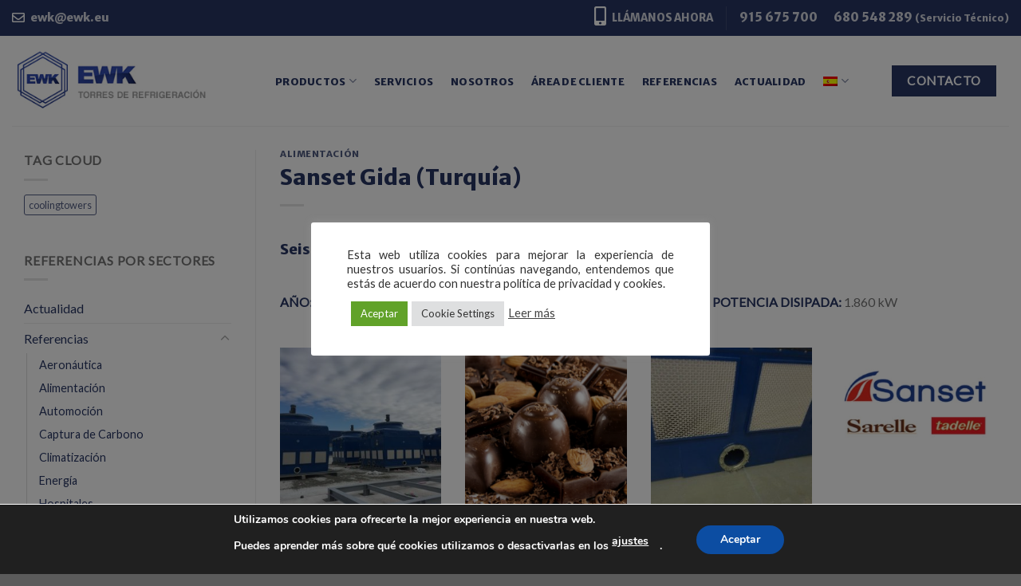

--- FILE ---
content_type: text/html; charset=UTF-8
request_url: https://www.ewk.eu/sanset-gida-turquia/
body_size: 27829
content:
<!DOCTYPE html>
<html lang="es-ES" class="loading-site no-js">
<head>
	<meta charset="UTF-8" />
	<link rel="profile" href="http://gmpg.org/xfn/11" />
	<link rel="pingback" href="https://www.ewk.eu/xmlrpc.php" />

	<script>(function(html){html.className = html.className.replace(/\bno-js\b/,'js')})(document.documentElement);</script>
<meta name='robots' content='index, follow, max-image-preview:large, max-snippet:-1, max-video-preview:-1' />
<link rel="alternate" hreflang="en" href="https://www.ewk.eu/en/sanset-gida-turquia/" />
<link rel="alternate" hreflang="es" href="https://www.ewk.eu/sanset-gida-turquia/" />
<link rel="alternate" hreflang="x-default" href="https://www.ewk.eu/sanset-gida-turquia/" />
<meta name="viewport" content="width=device-width, initial-scale=1" />
	<!-- This site is optimized with the Yoast SEO plugin v26.7 - https://yoast.com/wordpress/plugins/seo/ -->
	<title>Sanset Gida (Turquía) - EWK</title>
	<link rel="canonical" href="https://www.ewk.eu/sanset-gida-turquia/" />
	<meta property="og:locale" content="es_ES" />
	<meta property="og:type" content="article" />
	<meta property="og:title" content="Sanset Gida (Turquía) - EWK" />
	<meta property="og:description" content="Sanset Gida, fabricante principalmente de productos de chocolate, ha instalado seis Torres de Refrigeración EWK en su fábrica de Kirklareli, Turquía. Las cinco marcas principales en las que se centra Sanset son: Tadelle, Sarelle, Sagra, Gol, L&#8217;era Fresca, Zumosol and Pernigotti." />
	<meta property="og:url" content="https://www.ewk.eu/sanset-gida-turquia/" />
	<meta property="og:site_name" content="EWK" />
	<meta property="article:published_time" content="2015-09-28T13:58:19+00:00" />
	<meta property="article:modified_time" content="2021-07-21T11:05:32+00:00" />
	<meta property="og:image" content="https://www.ewk.eu/wp-content/uploads/2021/06/Cooling-Towers-EWK-in-Sanset-Gida-Turkey.jpg" />
	<meta property="og:image:width" content="598" />
	<meta property="og:image:height" content="478" />
	<meta property="og:image:type" content="image/jpeg" />
	<meta name="author" content="Virginia" />
	<meta name="twitter:card" content="summary_large_image" />
	<meta name="twitter:label1" content="Escrito por" />
	<meta name="twitter:data1" content="Virginia" />
	<script type="application/ld+json" class="yoast-schema-graph">{"@context":"https://schema.org","@graph":[{"@type":"Article","@id":"https://www.ewk.eu/sanset-gida-turquia/#article","isPartOf":{"@id":"https://www.ewk.eu/sanset-gida-turquia/"},"author":{"name":"Virginia","@id":"https://www.ewk.eu/#/schema/person/6f44bfeeafc766a87d53d0ab7e4e1933"},"headline":"Sanset Gida (Turquía)","datePublished":"2015-09-28T13:58:19+00:00","dateModified":"2021-07-21T11:05:32+00:00","mainEntityOfPage":{"@id":"https://www.ewk.eu/sanset-gida-turquia/"},"wordCount":52,"image":{"@id":"https://www.ewk.eu/sanset-gida-turquia/#primaryimage"},"thumbnailUrl":"https://www.ewk.eu/wp-content/uploads/2021/06/Cooling-Towers-EWK-in-Sanset-Gida-Turkey.jpg","articleSection":["Alimentación"],"inLanguage":"es"},{"@type":"WebPage","@id":"https://www.ewk.eu/sanset-gida-turquia/","url":"https://www.ewk.eu/sanset-gida-turquia/","name":"Sanset Gida (Turquía) - EWK","isPartOf":{"@id":"https://www.ewk.eu/#website"},"primaryImageOfPage":{"@id":"https://www.ewk.eu/sanset-gida-turquia/#primaryimage"},"image":{"@id":"https://www.ewk.eu/sanset-gida-turquia/#primaryimage"},"thumbnailUrl":"https://www.ewk.eu/wp-content/uploads/2021/06/Cooling-Towers-EWK-in-Sanset-Gida-Turkey.jpg","datePublished":"2015-09-28T13:58:19+00:00","dateModified":"2021-07-21T11:05:32+00:00","author":{"@id":"https://www.ewk.eu/#/schema/person/6f44bfeeafc766a87d53d0ab7e4e1933"},"breadcrumb":{"@id":"https://www.ewk.eu/sanset-gida-turquia/#breadcrumb"},"inLanguage":"es","potentialAction":[{"@type":"ReadAction","target":["https://www.ewk.eu/sanset-gida-turquia/"]}]},{"@type":"ImageObject","inLanguage":"es","@id":"https://www.ewk.eu/sanset-gida-turquia/#primaryimage","url":"https://www.ewk.eu/wp-content/uploads/2021/06/Cooling-Towers-EWK-in-Sanset-Gida-Turkey.jpg","contentUrl":"https://www.ewk.eu/wp-content/uploads/2021/06/Cooling-Towers-EWK-in-Sanset-Gida-Turkey.jpg","width":598,"height":478},{"@type":"BreadcrumbList","@id":"https://www.ewk.eu/sanset-gida-turquia/#breadcrumb","itemListElement":[{"@type":"ListItem","position":1,"name":"Home","item":"https://www.ewk.eu/"},{"@type":"ListItem","position":2,"name":"Sanset Gida (Turquía)"}]},{"@type":"WebSite","@id":"https://www.ewk.eu/#website","url":"https://www.ewk.eu/","name":"EWK","description":"Torres de refrigeración","potentialAction":[{"@type":"SearchAction","target":{"@type":"EntryPoint","urlTemplate":"https://www.ewk.eu/?s={search_term_string}"},"query-input":{"@type":"PropertyValueSpecification","valueRequired":true,"valueName":"search_term_string"}}],"inLanguage":"es"},{"@type":"Person","@id":"https://www.ewk.eu/#/schema/person/6f44bfeeafc766a87d53d0ab7e4e1933","name":"Virginia","image":{"@type":"ImageObject","inLanguage":"es","@id":"https://www.ewk.eu/#/schema/person/image/","url":"https://secure.gravatar.com/avatar/72ae133870b9632e03f12e168a1fa40d195327df7ecf37e7a61993d4b73e12c2?s=96&d=mm&r=g","contentUrl":"https://secure.gravatar.com/avatar/72ae133870b9632e03f12e168a1fa40d195327df7ecf37e7a61993d4b73e12c2?s=96&d=mm&r=g","caption":"Virginia"}}]}</script>
	<!-- / Yoast SEO plugin. -->


<link rel='dns-prefetch' href='//cdn.jsdelivr.net' />
<link rel='prefetch' href='https://www.ewk.eu/wp-content/themes/flatsome/assets/js/flatsome.js?ver=43f05e0ca79aa585a6aa' />
<link rel='prefetch' href='https://www.ewk.eu/wp-content/themes/flatsome/assets/js/chunk.slider.js?ver=3.17.7' />
<link rel='prefetch' href='https://www.ewk.eu/wp-content/themes/flatsome/assets/js/chunk.popups.js?ver=3.17.7' />
<link rel='prefetch' href='https://www.ewk.eu/wp-content/themes/flatsome/assets/js/chunk.tooltips.js?ver=3.17.7' />
<link rel='prefetch' href='https://www.ewk.eu/wp-content/themes/flatsome/assets/js/woocommerce.js?ver=1a392523165907adee6a' />
<link rel="alternate" type="application/rss+xml" title="EWK &raquo; Feed" href="https://www.ewk.eu/feed/" />
<link rel="alternate" type="application/rss+xml" title="EWK &raquo; Feed de los comentarios" href="https://www.ewk.eu/comments/feed/" />
<link rel="alternate" type="application/rss+xml" title="EWK &raquo; Comentario Sanset Gida (Turquía) del feed" href="https://www.ewk.eu/sanset-gida-turquia/feed/" />
<link rel="alternate" title="oEmbed (JSON)" type="application/json+oembed" href="https://www.ewk.eu/wp-json/oembed/1.0/embed?url=https%3A%2F%2Fwww.ewk.eu%2Fsanset-gida-turquia%2F" />
<link rel="alternate" title="oEmbed (XML)" type="text/xml+oembed" href="https://www.ewk.eu/wp-json/oembed/1.0/embed?url=https%3A%2F%2Fwww.ewk.eu%2Fsanset-gida-turquia%2F&#038;format=xml" />
<style id='wp-img-auto-sizes-contain-inline-css' type='text/css'>
img:is([sizes=auto i],[sizes^="auto," i]){contain-intrinsic-size:3000px 1500px}
/*# sourceURL=wp-img-auto-sizes-contain-inline-css */
</style>
<style id='wp-emoji-styles-inline-css' type='text/css'>

	img.wp-smiley, img.emoji {
		display: inline !important;
		border: none !important;
		box-shadow: none !important;
		height: 1em !important;
		width: 1em !important;
		margin: 0 0.07em !important;
		vertical-align: -0.1em !important;
		background: none !important;
		padding: 0 !important;
	}
/*# sourceURL=wp-emoji-styles-inline-css */
</style>
<link rel='stylesheet' id='wpml-blocks-css' href='https://www.ewk.eu/wp-content/plugins/sitepress-multilingual-cms/dist/css/blocks/styles.css?ver=4.6.13' type='text/css' media='all' />
<link rel='stylesheet' id='cookie-law-info-css' href='https://www.ewk.eu/wp-content/plugins/cookie-law-info/legacy/public/css/cookie-law-info-public.css?ver=3.3.9.1' type='text/css' media='all' />
<link rel='stylesheet' id='cookie-law-info-gdpr-css' href='https://www.ewk.eu/wp-content/plugins/cookie-law-info/legacy/public/css/cookie-law-info-gdpr.css?ver=3.3.9.1' type='text/css' media='all' />
<style id='woocommerce-inline-inline-css' type='text/css'>
.woocommerce form .form-row .required { visibility: visible; }
/*# sourceURL=woocommerce-inline-inline-css */
</style>
<link rel='stylesheet' id='wpml-menu-item-0-css' href='https://www.ewk.eu/wp-content/plugins/sitepress-multilingual-cms/templates/language-switchers/menu-item/style.min.css?ver=1' type='text/css' media='all' />
<link rel='stylesheet' id='brands-styles-css' href='https://www.ewk.eu/wp-content/plugins/woocommerce/assets/css/brands.css?ver=10.2.3' type='text/css' media='all' />
<link rel='stylesheet' id='flatsome-main-css' href='https://www.ewk.eu/wp-content/themes/flatsome/assets/css/flatsome.css?ver=3.17.7' type='text/css' media='all' />
<style id='flatsome-main-inline-css' type='text/css'>
@font-face {
				font-family: "fl-icons";
				font-display: block;
				src: url(https://www.ewk.eu/wp-content/themes/flatsome/assets/css/icons/fl-icons.eot?v=3.17.7);
				src:
					url(https://www.ewk.eu/wp-content/themes/flatsome/assets/css/icons/fl-icons.eot#iefix?v=3.17.7) format("embedded-opentype"),
					url(https://www.ewk.eu/wp-content/themes/flatsome/assets/css/icons/fl-icons.woff2?v=3.17.7) format("woff2"),
					url(https://www.ewk.eu/wp-content/themes/flatsome/assets/css/icons/fl-icons.ttf?v=3.17.7) format("truetype"),
					url(https://www.ewk.eu/wp-content/themes/flatsome/assets/css/icons/fl-icons.woff?v=3.17.7) format("woff"),
					url(https://www.ewk.eu/wp-content/themes/flatsome/assets/css/icons/fl-icons.svg?v=3.17.7#fl-icons) format("svg");
			}
/*# sourceURL=flatsome-main-inline-css */
</style>
<link rel='stylesheet' id='flatsome-shop-css' href='https://www.ewk.eu/wp-content/themes/flatsome/assets/css/flatsome-shop.css?ver=3.17.7' type='text/css' media='all' />
<link rel='stylesheet' id='flatsome-style-css' href='https://www.ewk.eu/wp-content/themes/ewk-eu/style.css?ver=3.0' type='text/css' media='all' />
<link rel='stylesheet' id='moove_gdpr_frontend-css' href='https://www.ewk.eu/wp-content/plugins/gdpr-cookie-compliance/dist/styles/gdpr-main.css?ver=5.0.9' type='text/css' media='all' />
<style id='moove_gdpr_frontend-inline-css' type='text/css'>
#moove_gdpr_cookie_modal,#moove_gdpr_cookie_info_bar,.gdpr_cookie_settings_shortcode_content{font-family:&#039;Nunito&#039;,sans-serif}#moove_gdpr_save_popup_settings_button{background-color:#373737;color:#fff}#moove_gdpr_save_popup_settings_button:hover{background-color:#000}#moove_gdpr_cookie_info_bar .moove-gdpr-info-bar-container .moove-gdpr-info-bar-content a.mgbutton,#moove_gdpr_cookie_info_bar .moove-gdpr-info-bar-container .moove-gdpr-info-bar-content button.mgbutton{background-color:#0C4DA2}#moove_gdpr_cookie_modal .moove-gdpr-modal-content .moove-gdpr-modal-footer-content .moove-gdpr-button-holder a.mgbutton,#moove_gdpr_cookie_modal .moove-gdpr-modal-content .moove-gdpr-modal-footer-content .moove-gdpr-button-holder button.mgbutton,.gdpr_cookie_settings_shortcode_content .gdpr-shr-button.button-green{background-color:#0C4DA2;border-color:#0C4DA2}#moove_gdpr_cookie_modal .moove-gdpr-modal-content .moove-gdpr-modal-footer-content .moove-gdpr-button-holder a.mgbutton:hover,#moove_gdpr_cookie_modal .moove-gdpr-modal-content .moove-gdpr-modal-footer-content .moove-gdpr-button-holder button.mgbutton:hover,.gdpr_cookie_settings_shortcode_content .gdpr-shr-button.button-green:hover{background-color:#fff;color:#0C4DA2}#moove_gdpr_cookie_modal .moove-gdpr-modal-content .moove-gdpr-modal-close i,#moove_gdpr_cookie_modal .moove-gdpr-modal-content .moove-gdpr-modal-close span.gdpr-icon{background-color:#0C4DA2;border:1px solid #0C4DA2}#moove_gdpr_cookie_info_bar span.moove-gdpr-infobar-allow-all.focus-g,#moove_gdpr_cookie_info_bar span.moove-gdpr-infobar-allow-all:focus,#moove_gdpr_cookie_info_bar button.moove-gdpr-infobar-allow-all.focus-g,#moove_gdpr_cookie_info_bar button.moove-gdpr-infobar-allow-all:focus,#moove_gdpr_cookie_info_bar span.moove-gdpr-infobar-reject-btn.focus-g,#moove_gdpr_cookie_info_bar span.moove-gdpr-infobar-reject-btn:focus,#moove_gdpr_cookie_info_bar button.moove-gdpr-infobar-reject-btn.focus-g,#moove_gdpr_cookie_info_bar button.moove-gdpr-infobar-reject-btn:focus,#moove_gdpr_cookie_info_bar span.change-settings-button.focus-g,#moove_gdpr_cookie_info_bar span.change-settings-button:focus,#moove_gdpr_cookie_info_bar button.change-settings-button.focus-g,#moove_gdpr_cookie_info_bar button.change-settings-button:focus{-webkit-box-shadow:0 0 1px 3px #0C4DA2;-moz-box-shadow:0 0 1px 3px #0C4DA2;box-shadow:0 0 1px 3px #0C4DA2}#moove_gdpr_cookie_modal .moove-gdpr-modal-content .moove-gdpr-modal-close i:hover,#moove_gdpr_cookie_modal .moove-gdpr-modal-content .moove-gdpr-modal-close span.gdpr-icon:hover,#moove_gdpr_cookie_info_bar span[data-href]>u.change-settings-button{color:#0C4DA2}#moove_gdpr_cookie_modal .moove-gdpr-modal-content .moove-gdpr-modal-left-content #moove-gdpr-menu li.menu-item-selected a span.gdpr-icon,#moove_gdpr_cookie_modal .moove-gdpr-modal-content .moove-gdpr-modal-left-content #moove-gdpr-menu li.menu-item-selected button span.gdpr-icon{color:inherit}#moove_gdpr_cookie_modal .moove-gdpr-modal-content .moove-gdpr-modal-left-content #moove-gdpr-menu li a span.gdpr-icon,#moove_gdpr_cookie_modal .moove-gdpr-modal-content .moove-gdpr-modal-left-content #moove-gdpr-menu li button span.gdpr-icon{color:inherit}#moove_gdpr_cookie_modal .gdpr-acc-link{line-height:0;font-size:0;color:transparent;position:absolute}#moove_gdpr_cookie_modal .moove-gdpr-modal-content .moove-gdpr-modal-close:hover i,#moove_gdpr_cookie_modal .moove-gdpr-modal-content .moove-gdpr-modal-left-content #moove-gdpr-menu li a,#moove_gdpr_cookie_modal .moove-gdpr-modal-content .moove-gdpr-modal-left-content #moove-gdpr-menu li button,#moove_gdpr_cookie_modal .moove-gdpr-modal-content .moove-gdpr-modal-left-content #moove-gdpr-menu li button i,#moove_gdpr_cookie_modal .moove-gdpr-modal-content .moove-gdpr-modal-left-content #moove-gdpr-menu li a i,#moove_gdpr_cookie_modal .moove-gdpr-modal-content .moove-gdpr-tab-main .moove-gdpr-tab-main-content a:hover,#moove_gdpr_cookie_info_bar.moove-gdpr-dark-scheme .moove-gdpr-info-bar-container .moove-gdpr-info-bar-content a.mgbutton:hover,#moove_gdpr_cookie_info_bar.moove-gdpr-dark-scheme .moove-gdpr-info-bar-container .moove-gdpr-info-bar-content button.mgbutton:hover,#moove_gdpr_cookie_info_bar.moove-gdpr-dark-scheme .moove-gdpr-info-bar-container .moove-gdpr-info-bar-content a:hover,#moove_gdpr_cookie_info_bar.moove-gdpr-dark-scheme .moove-gdpr-info-bar-container .moove-gdpr-info-bar-content button:hover,#moove_gdpr_cookie_info_bar.moove-gdpr-dark-scheme .moove-gdpr-info-bar-container .moove-gdpr-info-bar-content span.change-settings-button:hover,#moove_gdpr_cookie_info_bar.moove-gdpr-dark-scheme .moove-gdpr-info-bar-container .moove-gdpr-info-bar-content button.change-settings-button:hover,#moove_gdpr_cookie_info_bar.moove-gdpr-dark-scheme .moove-gdpr-info-bar-container .moove-gdpr-info-bar-content u.change-settings-button:hover,#moove_gdpr_cookie_info_bar span[data-href]>u.change-settings-button,#moove_gdpr_cookie_info_bar.moove-gdpr-dark-scheme .moove-gdpr-info-bar-container .moove-gdpr-info-bar-content a.mgbutton.focus-g,#moove_gdpr_cookie_info_bar.moove-gdpr-dark-scheme .moove-gdpr-info-bar-container .moove-gdpr-info-bar-content button.mgbutton.focus-g,#moove_gdpr_cookie_info_bar.moove-gdpr-dark-scheme .moove-gdpr-info-bar-container .moove-gdpr-info-bar-content a.focus-g,#moove_gdpr_cookie_info_bar.moove-gdpr-dark-scheme .moove-gdpr-info-bar-container .moove-gdpr-info-bar-content button.focus-g,#moove_gdpr_cookie_info_bar.moove-gdpr-dark-scheme .moove-gdpr-info-bar-container .moove-gdpr-info-bar-content a.mgbutton:focus,#moove_gdpr_cookie_info_bar.moove-gdpr-dark-scheme .moove-gdpr-info-bar-container .moove-gdpr-info-bar-content button.mgbutton:focus,#moove_gdpr_cookie_info_bar.moove-gdpr-dark-scheme .moove-gdpr-info-bar-container .moove-gdpr-info-bar-content a:focus,#moove_gdpr_cookie_info_bar.moove-gdpr-dark-scheme .moove-gdpr-info-bar-container .moove-gdpr-info-bar-content button:focus,#moove_gdpr_cookie_info_bar.moove-gdpr-dark-scheme .moove-gdpr-info-bar-container .moove-gdpr-info-bar-content span.change-settings-button.focus-g,span.change-settings-button:focus,button.change-settings-button.focus-g,button.change-settings-button:focus,#moove_gdpr_cookie_info_bar.moove-gdpr-dark-scheme .moove-gdpr-info-bar-container .moove-gdpr-info-bar-content u.change-settings-button.focus-g,#moove_gdpr_cookie_info_bar.moove-gdpr-dark-scheme .moove-gdpr-info-bar-container .moove-gdpr-info-bar-content u.change-settings-button:focus{color:#0C4DA2}#moove_gdpr_cookie_modal .moove-gdpr-branding.focus-g span,#moove_gdpr_cookie_modal .moove-gdpr-modal-content .moove-gdpr-tab-main a.focus-g,#moove_gdpr_cookie_modal .moove-gdpr-modal-content .moove-gdpr-tab-main .gdpr-cd-details-toggle.focus-g{color:#0C4DA2}#moove_gdpr_cookie_modal.gdpr_lightbox-hide{display:none}
/*# sourceURL=moove_gdpr_frontend-inline-css */
</style>
<script type="text/javascript" src="https://www.ewk.eu/wp-includes/js/jquery/jquery.min.js?ver=3.7.1" id="jquery-core-js"></script>
<script type="text/javascript" src="https://www.ewk.eu/wp-includes/js/jquery/jquery-migrate.min.js?ver=3.4.1" id="jquery-migrate-js"></script>
<script type="text/javascript" id="cookie-law-info-js-extra">
/* <![CDATA[ */
var Cli_Data = {"nn_cookie_ids":[],"cookielist":[],"non_necessary_cookies":[],"ccpaEnabled":"","ccpaRegionBased":"","ccpaBarEnabled":"","strictlyEnabled":["necessary","obligatoire"],"ccpaType":"gdpr","js_blocking":"1","custom_integration":"","triggerDomRefresh":"","secure_cookies":""};
var cli_cookiebar_settings = {"animate_speed_hide":"500","animate_speed_show":"500","background":"#FFF","border":"#b1a6a6c2","border_on":"","button_1_button_colour":"#61a229","button_1_button_hover":"#4e8221","button_1_link_colour":"#fff","button_1_as_button":"1","button_1_new_win":"","button_2_button_colour":"#333","button_2_button_hover":"#292929","button_2_link_colour":"#444","button_2_as_button":"","button_2_hidebar":"","button_3_button_colour":"#dedfe0","button_3_button_hover":"#b2b2b3","button_3_link_colour":"#333333","button_3_as_button":"1","button_3_new_win":"","button_4_button_colour":"#dedfe0","button_4_button_hover":"#b2b2b3","button_4_link_colour":"#333333","button_4_as_button":"1","button_7_button_colour":"#61a229","button_7_button_hover":"#4e8221","button_7_link_colour":"#fff","button_7_as_button":"1","button_7_new_win":"","font_family":"inherit","header_fix":"","notify_animate_hide":"1","notify_animate_show":"","notify_div_id":"#cookie-law-info-bar","notify_position_horizontal":"right","notify_position_vertical":"bottom","scroll_close":"","scroll_close_reload":"","accept_close_reload":"","reject_close_reload":"","showagain_tab":"","showagain_background":"#fff","showagain_border":"#000","showagain_div_id":"#cookie-law-info-again","showagain_x_position":"100px","text":"#333333","show_once_yn":"","show_once":"10000","logging_on":"","as_popup":"","popup_overlay":"1","bar_heading_text":"","cookie_bar_as":"popup","popup_showagain_position":"bottom-right","widget_position":"left"};
var log_object = {"ajax_url":"https://www.ewk.eu/wp-admin/admin-ajax.php"};
//# sourceURL=cookie-law-info-js-extra
/* ]]> */
</script>
<script type="text/javascript" src="https://www.ewk.eu/wp-content/plugins/cookie-law-info/legacy/public/js/cookie-law-info-public.js?ver=3.3.9.1" id="cookie-law-info-js"></script>
<script type="text/javascript" src="https://www.ewk.eu/wp-content/plugins/woocommerce/assets/js/jquery-blockui/jquery.blockUI.min.js?ver=2.7.0-wc.10.2.3" id="jquery-blockui-js" data-wp-strategy="defer"></script>
<script type="text/javascript" id="wc-add-to-cart-js-extra">
/* <![CDATA[ */
var wc_add_to_cart_params = {"ajax_url":"/wp-admin/admin-ajax.php","wc_ajax_url":"/?wc-ajax=%%endpoint%%","i18n_view_cart":"Ver carrito","cart_url":"https://www.ewk.eu","is_cart":"","cart_redirect_after_add":"no"};
//# sourceURL=wc-add-to-cart-js-extra
/* ]]> */
</script>
<script type="text/javascript" src="https://www.ewk.eu/wp-content/plugins/woocommerce/assets/js/frontend/add-to-cart.min.js?ver=10.2.3" id="wc-add-to-cart-js" defer="defer" data-wp-strategy="defer"></script>
<script type="text/javascript" src="https://www.ewk.eu/wp-content/plugins/woocommerce/assets/js/js-cookie/js.cookie.min.js?ver=2.1.4-wc.10.2.3" id="js-cookie-js" data-wp-strategy="defer"></script>
<link rel="https://api.w.org/" href="https://www.ewk.eu/wp-json/" /><link rel="alternate" title="JSON" type="application/json" href="https://www.ewk.eu/wp-json/wp/v2/posts/1832" /><link rel="EditURI" type="application/rsd+xml" title="RSD" href="https://www.ewk.eu/xmlrpc.php?rsd" />
<meta name="generator" content="WordPress 6.9" />
<meta name="generator" content="WooCommerce 10.2.3" />
<link rel='shortlink' href='https://www.ewk.eu/?p=1832' />
<meta name="generator" content="WPML ver:4.6.13 stt:1,2;" />
								<script>
					// Define dataLayer and the gtag function.
					window.dataLayer = window.dataLayer || [];
					function gtag(){dataLayer.push(arguments);}

					// Set default consent to 'denied' as a placeholder
					// Determine actual values based on your own requirements
					gtag('consent', 'default', {
						'ad_storage': 'denied',
						'ad_user_data': 'denied',
						'ad_personalization': 'denied',
						'analytics_storage': 'denied',
						'personalization_storage': 'denied',
						'security_storage': 'denied',
						'functionality_storage': 'denied',
						'wait_for_update': '2000'
					});
				</script>

				<!-- Google Tag Manager -->
				<script>(function(w,d,s,l,i){w[l]=w[l]||[];w[l].push({'gtm.start':
				new Date().getTime(),event:'gtm.js'});var f=d.getElementsByTagName(s)[0],
				j=d.createElement(s),dl=l!='dataLayer'?'&l='+l:'';j.async=true;j.src=
				'https://www.googletagmanager.com/gtm.js?id='+i+dl;f.parentNode.insertBefore(j,f);
				})(window,document,'script','dataLayer','GTM-NHXT8K4');</script>
				<!-- End Google Tag Manager -->
							<meta name="google-site-verification" content="-gjn8AT3clNNc-ay3wuPY-1bXtb9exbRWEQ1he50Qz4" />

<link rel="stylesheet" href="https://use.fontawesome.com/releases/v5.7.2/css/all.css" integrity="sha384-fnmOCqbTlWIlj8LyTjo7mOUStjsKC4pOpQbqyi7RrhN7udi9RwhKkMHpvLbHG9Sr" crossorigin="anonymous">


<!-- Google Tag Manager -->
<script>(function(w,d,s,l,i){w[l]=w[l]||[];w[l].push({'gtm.start':
new Date().getTime(),event:'gtm.js'});var f=d.getElementsByTagName(s)[0],
j=d.createElement(s),dl=l!='dataLayer'?'&l='+l:'';j.async=true;j.src=
'https://www.googletagmanager.com/gtm.js?id='+i+dl;f.parentNode.insertBefore(j,f);
})(window,document,'script','dataLayer','GTM-NHXT8K4');</script>
<!-- End Google Tag Manager -->


	<noscript><style>.woocommerce-product-gallery{ opacity: 1 !important; }</style></noscript>
	<link rel="icon" href="https://www.ewk.eu/wp-content/uploads/2021/03/cropped-Imagen-2-32x32.png" sizes="32x32" />
<link rel="icon" href="https://www.ewk.eu/wp-content/uploads/2021/03/cropped-Imagen-2-192x192.png" sizes="192x192" />
<link rel="apple-touch-icon" href="https://www.ewk.eu/wp-content/uploads/2021/03/cropped-Imagen-2-180x180.png" />
<meta name="msapplication-TileImage" content="https://www.ewk.eu/wp-content/uploads/2021/03/cropped-Imagen-2-270x270.png" />
<style id="custom-css" type="text/css">:root {--primary-color: #283663;}.container-width, .full-width .ubermenu-nav, .container, .row{max-width: 1290px}.row.row-collapse{max-width: 1260px}.row.row-small{max-width: 1282.5px}.row.row-large{max-width: 1320px}.header-main{height: 113px}#logo img{max-height: 113px}#logo{width:300px;}.header-top{min-height: 45px}.transparent .header-main{height: 90px}.transparent #logo img{max-height: 90px}.has-transparent + .page-title:first-of-type,.has-transparent + #main > .page-title,.has-transparent + #main > div > .page-title,.has-transparent + #main .page-header-wrapper:first-of-type .page-title{padding-top: 120px;}.header.show-on-scroll,.stuck .header-main{height:91px!important}.stuck #logo img{max-height: 91px!important}.header-bg-color {background-color: #ffffff}.header-bottom {background-color: #f1f1f1}.header-main .nav > li > a{line-height: 16px }.stuck .header-main .nav > li > a{line-height: 50px }@media (max-width: 549px) {.header-main{height: 70px}#logo img{max-height: 70px}}.header-top{background-color:#283663!important;}/* Color */.accordion-title.active, .has-icon-bg .icon .icon-inner,.logo a, .primary.is-underline, .primary.is-link, .badge-outline .badge-inner, .nav-outline > li.active> a,.nav-outline >li.active > a, .cart-icon strong,[data-color='primary'], .is-outline.primary{color: #283663;}/* Color !important */[data-text-color="primary"]{color: #283663!important;}/* Background Color */[data-text-bg="primary"]{background-color: #283663;}/* Background */.scroll-to-bullets a,.featured-title, .label-new.menu-item > a:after, .nav-pagination > li > .current,.nav-pagination > li > span:hover,.nav-pagination > li > a:hover,.has-hover:hover .badge-outline .badge-inner,button[type="submit"], .button.wc-forward:not(.checkout):not(.checkout-button), .button.submit-button, .button.primary:not(.is-outline),.featured-table .title,.is-outline:hover, .has-icon:hover .icon-label,.nav-dropdown-bold .nav-column li > a:hover, .nav-dropdown.nav-dropdown-bold > li > a:hover, .nav-dropdown-bold.dark .nav-column li > a:hover, .nav-dropdown.nav-dropdown-bold.dark > li > a:hover, .header-vertical-menu__opener ,.is-outline:hover, .tagcloud a:hover,.grid-tools a, input[type='submit']:not(.is-form), .box-badge:hover .box-text, input.button.alt,.nav-box > li > a:hover,.nav-box > li.active > a,.nav-pills > li.active > a ,.current-dropdown .cart-icon strong, .cart-icon:hover strong, .nav-line-bottom > li > a:before, .nav-line-grow > li > a:before, .nav-line > li > a:before,.banner, .header-top, .slider-nav-circle .flickity-prev-next-button:hover svg, .slider-nav-circle .flickity-prev-next-button:hover .arrow, .primary.is-outline:hover, .button.primary:not(.is-outline), input[type='submit'].primary, input[type='submit'].primary, input[type='reset'].button, input[type='button'].primary, .badge-inner{background-color: #283663;}/* Border */.nav-vertical.nav-tabs > li.active > a,.scroll-to-bullets a.active,.nav-pagination > li > .current,.nav-pagination > li > span:hover,.nav-pagination > li > a:hover,.has-hover:hover .badge-outline .badge-inner,.accordion-title.active,.featured-table,.is-outline:hover, .tagcloud a:hover,blockquote, .has-border, .cart-icon strong:after,.cart-icon strong,.blockUI:before, .processing:before,.loading-spin, .slider-nav-circle .flickity-prev-next-button:hover svg, .slider-nav-circle .flickity-prev-next-button:hover .arrow, .primary.is-outline:hover{border-color: #283663}.nav-tabs > li.active > a{border-top-color: #283663}.widget_shopping_cart_content .blockUI.blockOverlay:before { border-left-color: #283663 }.woocommerce-checkout-review-order .blockUI.blockOverlay:before { border-left-color: #283663 }/* Fill */.slider .flickity-prev-next-button:hover svg,.slider .flickity-prev-next-button:hover .arrow{fill: #283663;}/* Focus */.primary:focus-visible, .submit-button:focus-visible, button[type="submit"]:focus-visible { outline-color: #283663!important; }/* Background Color */[data-icon-label]:after, .secondary.is-underline:hover,.secondary.is-outline:hover,.icon-label,.button.secondary:not(.is-outline),.button.alt:not(.is-outline), .badge-inner.on-sale, .button.checkout, .single_add_to_cart_button, .current .breadcrumb-step{ background-color:#e7ebf4; }[data-text-bg="secondary"]{background-color: #e7ebf4;}/* Color */.secondary.is-underline,.secondary.is-link, .secondary.is-outline,.stars a.active, .star-rating:before, .woocommerce-page .star-rating:before,.star-rating span:before, .color-secondary{color: #e7ebf4}/* Color !important */[data-text-color="secondary"]{color: #e7ebf4!important;}/* Border */.secondary.is-outline:hover{border-color:#e7ebf4}/* Focus */.secondary:focus-visible, .alt:focus-visible { outline-color: #e7ebf4!important; }.success.is-underline:hover,.success.is-outline:hover,.success{background-color: #999999}.success-color, .success.is-link, .success.is-outline{color: #999999;}.success-border{border-color: #999999!important;}/* Color !important */[data-text-color="success"]{color: #999999!important;}/* Background Color */[data-text-bg="success"]{background-color: #999999;}body{color: #747474}h1,h2,h3,h4,h5,h6,.heading-font{color: #283663;}body{font-family: Lato, sans-serif;}body {font-weight: 400;font-style: normal;}.nav > li > a {font-family: "Merriweather Sans", sans-serif;}.mobile-sidebar-levels-2 .nav > li > ul > li > a {font-family: "Merriweather Sans", sans-serif;}.nav > li > a,.mobile-sidebar-levels-2 .nav > li > ul > li > a {font-weight: 400;font-style: normal;}h1,h2,h3,h4,h5,h6,.heading-font, .off-canvas-center .nav-sidebar.nav-vertical > li > a{font-family: "Merriweather Sans", sans-serif;}h1,h2,h3,h4,h5,h6,.heading-font,.banner h1,.banner h2 {font-weight: 800;font-style: normal;}.alt-font{font-family: "Merriweather Sans", sans-serif;}.alt-font {font-weight: 400!important;font-style: normal!important;}.header:not(.transparent) .header-nav-main.nav > li > a {color: #283663;}a{color: #283663;}.has-equal-box-heights .box-image {padding-top: 127%;}@media screen and (min-width: 550px){.products .box-vertical .box-image{min-width: 247px!important;width: 247px!important;}}.nav-vertical-fly-out > li + li {border-top-width: 1px; border-top-style: solid;}/* Custom CSS *//*-------------GENERAL-----------------*//*ESTILIZAMOS TAMAÑOS*/h2 {font-size:2.3rem !important}h3 {font-size:1.5rem !important}.subtitulo {color:#747474;margin-bottom:-2px}ul li.bullet-arrow:before {color: #283663;}.nav-divided>li+li>a:after {border-left: none}ul.header-nav.header-nav-main.nav.nav-left.nav-size-medium.nav-spacing-xlarge.nav-uppercase {left: -4%;}/*ESCONDEMOS FOOTER*/.absolute-footer.dark.medium-text-center.small-text-center {display: none;}/*-------------HOME-----------------*//*DESACTIVAMOS QUE MUESTRE LA SEGUNDA IMAGEN DEL PRODUCTO EN EL HOVER*/img.show-on-hover.absolute.fill.hide-for-small.back-image {display: none;}/*IGUALAMOS ALTURA DE IMÁGENES DE PRODUCTO (BOX)*/.product-small.box.has-hover.box-normal.box-text-bottom .box-image {height: 250px;}.product-small.box .box-image {height: 290px;}/*-------------FOOTER-----------------*/a.button.white.is-link.is-small.lowercase {font-weight: 300;}/*FICHA DE PRODUCTO*/.product-info.summary.col-fit.col.entry-summary.product-summary {padding-left: 8% !important;}.social-icons.share-icons.share-row.relative {display: none;}ul.tabs.wc-tabs.product-tabs.small-nav-collapse.nav.nav-uppercase.nav-line.nav-left {display: none;}li.tab.has-icon {margin: 0px 30px;}.variations_button {display: none;}.tab-panels {padding-top: 3em;}.variations .value .variation_button.unselected span.phoen_swatches {border: none !important;box-shadow: none !important;}.variation_buttons_wrapper .variation_button {display: inline-block;vertical-align: top;margin-right: 10px !important;margin-bottom: 5px;}div#variation_pa_tipo-de-producto label {display: none;}.variations .label {display: none;width: 0px !important;}span.phoen_swatches.phoen_type_image {margin: 0px 20px;}a#circuito-cerrado {display: inline-flex;}a#circuito-cerrado:after {content: 'CIRCUITO CERRADO';font-weight:bolder;font-size:90%;margin-left:-10px;margin-top:4px;color:#999;}a#closed-circuit {display: inline-flex;}a#closed-circuit:after {content: 'CLOSED CIRCUIT';font-weight:bolder;font-size:90%;margin-left:-10px;margin-top:4px;color:#999;}a#circuito-abierto{display: inline-flex;}a#circuito-abierto:after {content: 'CIRCUITO ABIERTO';font-weight:bolder;font-size:90%;margin-left:-10px;margin-top:4px;color:#999;}a#open-circuit{display: inline-flex;}a#open-circuit:after {content: 'OPEN CIRCUIT';font-weight:bolder;font-size:90%;margin-left:-10px;margin-top:4px;color:#999;}a#ventilacion-axial {display: inline-flex;}a#ventilacion-axial:after {content: 'VENTILACIÓN AXIAL';margin-left:-10px;margin-top:4px;font-weight:bolder;font-size:90%;color:#999;}a#axial-ventilation {display: inline-flex;}a#axial-ventilation:after {content: 'AXIAL VENTILATION';margin-left:-10px;margin-top:4px;font-weight:bolder;font-size:90%;color:#999;}a#ventilacion-centrifuga {display: inline-flex;}a#ventilacion-centrifuga:after {content: 'VENTILACIÓN CENTRÍFUGA';margin-left:-10px;margin-top:4px;font-weight:bolder;font-size:90%;color:#999;}a#centrifugal-ventilation {display: inline-flex;}a#centrifugal-ventilation:after {content: 'CENTRIFUGAL VENTILATION';margin-left:-10px;margin-top:4px;font-weight:bolder;font-size:90%;color:#999;}a#refrigerador-adiabatico {display: inline-flex;}a#refrigerador-adiabatico:after {content: 'REFRIGERADOR ADIABÁTICO';margin-left:-10px;margin-top:4px;font-weight:bolder;font-size:90%;color:#999;}a#adiabatic-coolers {display: inline-flex;}a#adiabatic-coolers:after {content: 'ADIABATIC COOLERS';margin-left:-10px;margin-top:4px;font-weight:bolder;font-size:90%;color:#999;}a#condensador-evaporativo {display: inline-flex;}a#condensador-evaporativo:after {content: 'CONDENSADOR EVAPORATIVO';margin-left:-10px;margin-top:4px;font-weight:bolder;font-size:90%;color:#999;}a#evaporative-condenser {display: inline-flex;}a#evaporative-condenser:after {content: 'EVAPORATIVE CONDENSER';margin-left:-10px;margin-top:4px;font-weight:bolder;font-size:90%;color:#999;}.variations .value {display: inline-block;margin-left: -20px !important;}a.button.success.is-outline.is-smaller:hover {border-color: #707070;}h3.product-section-title.container-width.product-section-title-related.pt-half.pb-half.uppercase {margin-left: 0px;}a.button.success.is-outline.is-smaller {width: 240px;padding: 5px 10px;}.related.related-products-wrapper.product-section {border-top: 0px;}h3.product-section-title.container-width.product-section-title-related.pt-half.pb-half.uppercase {text-transform: none;letter-spacing: 0px;}.product-main {padding: 40px 0px 0px 0px;}.product-footer .woocommerce-tabs {padding: 0px;border-top: 1px solid #ececec;}.related.related-products-wrapper.product-section {padding-bottom: 30px !important;}span.phoen_tooltip {display: none !important;text-decoration: none;cursor: auto;}.variation_buttons_wrapper a {pointer-events: none;cursor: default;color: #888;}/*PÁGINA DE SERVICIOS*/.page-id-258 ul li.bullet-arrow:before, ul li.bullet-star:before {font-family: 'fl-icons';left: 0;position: absolute;font-size: 16px;color: #283663 !important;top:13px;}.page-id-258 ul li.bullet-checkmark:before {color: #283663;top:9px}.page-id-258 ul li.bullet-arrow{list-style: none;position: relative;padding: 7px 0 7px 25px;margin: 0;border-bottom: none;}.page-id-258 .video-button-wrapper .button.is-outline, input[type='submit'].is-outline, input[type='reset'].is-outline, input[type='button'].is-outline {border: 2px solid #ffffff;}/*QUITAMOS COMENTARIOS DE LOS POSTS*/#comments .comment-respond {display: none;}/*ESTILIZAMOS FORMULARIO DE CONTACTO*/span.gfield_required {display: none;}input[type='text'], textarea#input_1_5 {border-bottom: 1px solid #94979e !important;border: none;box-shadow: none;}.gform_wrapper textarea.medium {height: 110px;width: 100%;}label#label_1_6_1 {margin-top: -8px;margin-left: -5px;}body .gform_wrapper ul li.gfield {margin-top: -16px;padding-top: 0;}/*PÁGINA DE PRODUCTOS*/.page-id-256 ul li.bullet-arrow:before, ul li.bullet-star:before {font-family: 'fl-icons';left: 0;position: absolute;font-size: 16px;color: #283663 !important;top:13px;}.page-id-256 ul li.bullet-checkmark:before {color: #283663;top:9px}.page-id-256 ul li.bullet-arrow{list-style: none;position: relative;padding: 7px 0 7px 25px;margin: 0;border-bottom: none;}/*PÁGINA ACTUALIDAD*/.box.box-vertical.box-text-bottom.box-blog-post.has-hover {box-shadow: 0 1px 3px -2px rgb(0 0 0 / 12%), 0 1px 2px rgb(0 0 0 / 24%);}.title-bg.fill.bg-fill.parallax-active {background: #283663 !important;}.title-overlay {background-color: rgba(0,0,0,0);}.entry-content {padding-top: 0em;padding-bottom: 1.5em;}.entry-image.relative {display: none;}.category-actualidad .datos-tecnicos {display: none;}li.cat-item.cat-item-33.current-cat.active {display: none;}/*PÁGINA REFERENCIAS*/.nav.nav-vertical {-webkit-box-orient: vertical;-webkit-box-direction: normal;-ms-flex-flow: column;flex-flow: wrap;}ul.nav.nav-line.nav-vertical.nav-normal.nav-size-large.nav-left {height: 1rem;}/*PAGINA DE CONTACTO*/a.accordion-title.plain {background-color: rgba(0,0,0,0.03);font-weight: bold;border-top: 1px solid #283663;}/*BOTON VIDEO HOME PAGE*/.page-id-244 a.button.open-video.icon.circle.is-outline.is-xlarge:after {content: 'VER VÍDEO';}.page-id-244 a.button.open-video.icon.circle.is-outline.is-xlarge {padding: 0rem 1rem;color: #333;}.page-id-244 .circle {border-radius: 0px !important;-o-object-fit: cover;object-fit: cover;}.page-id-244 a.button.open-video.icon.circle.is-outline.is-xlarge:hover {color: white;}.page-id-2054 a.button.open-video.icon.circle.is-outline.is-xlarge:after {content: 'WATCH VIDEO';font-size: 1rem;}.page-id-2054 a.button.open-video.icon.circle.is-outline.is-xlarge {padding: 0rem 1rem;color: #333;}.page-id-2054 i.icon-play {font-size: 1.5rem !important;margin: 0rem 0.1rem !important;}.page-id-2054 .circle {border-radius: 0px !important;-o-object-fit: cover;object-fit: cover;}.page-id-2054 a.button.open-video.icon.circle.is-outline.is-xlarge:hover {color: white;}.page-id-2054 .is-xlarge {font-size: 1rem !important;}/* Custom CSS Tablet */@media (max-width: 849px){.header-main {height: 100px;}li.html.custom.html_nav_position_text_top {left: -7%;}}.label-new.menu-item > a:after{content:"Nuevo";}.label-hot.menu-item > a:after{content:"Caliente";}.label-sale.menu-item > a:after{content:"Oferta";}.label-popular.menu-item > a:after{content:"Populares";}</style><style id="kirki-inline-styles">/* cyrillic-ext */
@font-face {
  font-family: 'Merriweather Sans';
  font-style: normal;
  font-weight: 400;
  font-display: swap;
  src: url(https://www.ewk.eu/wp-content/fonts/merriweather-sans/font) format('woff');
  unicode-range: U+0460-052F, U+1C80-1C8A, U+20B4, U+2DE0-2DFF, U+A640-A69F, U+FE2E-FE2F;
}
/* vietnamese */
@font-face {
  font-family: 'Merriweather Sans';
  font-style: normal;
  font-weight: 400;
  font-display: swap;
  src: url(https://www.ewk.eu/wp-content/fonts/merriweather-sans/font) format('woff');
  unicode-range: U+0102-0103, U+0110-0111, U+0128-0129, U+0168-0169, U+01A0-01A1, U+01AF-01B0, U+0300-0301, U+0303-0304, U+0308-0309, U+0323, U+0329, U+1EA0-1EF9, U+20AB;
}
/* latin-ext */
@font-face {
  font-family: 'Merriweather Sans';
  font-style: normal;
  font-weight: 400;
  font-display: swap;
  src: url(https://www.ewk.eu/wp-content/fonts/merriweather-sans/font) format('woff');
  unicode-range: U+0100-02BA, U+02BD-02C5, U+02C7-02CC, U+02CE-02D7, U+02DD-02FF, U+0304, U+0308, U+0329, U+1D00-1DBF, U+1E00-1E9F, U+1EF2-1EFF, U+2020, U+20A0-20AB, U+20AD-20C0, U+2113, U+2C60-2C7F, U+A720-A7FF;
}
/* latin */
@font-face {
  font-family: 'Merriweather Sans';
  font-style: normal;
  font-weight: 400;
  font-display: swap;
  src: url(https://www.ewk.eu/wp-content/fonts/merriweather-sans/font) format('woff');
  unicode-range: U+0000-00FF, U+0131, U+0152-0153, U+02BB-02BC, U+02C6, U+02DA, U+02DC, U+0304, U+0308, U+0329, U+2000-206F, U+20AC, U+2122, U+2191, U+2193, U+2212, U+2215, U+FEFF, U+FFFD;
}
/* cyrillic-ext */
@font-face {
  font-family: 'Merriweather Sans';
  font-style: normal;
  font-weight: 800;
  font-display: swap;
  src: url(https://www.ewk.eu/wp-content/fonts/merriweather-sans/font) format('woff');
  unicode-range: U+0460-052F, U+1C80-1C8A, U+20B4, U+2DE0-2DFF, U+A640-A69F, U+FE2E-FE2F;
}
/* vietnamese */
@font-face {
  font-family: 'Merriweather Sans';
  font-style: normal;
  font-weight: 800;
  font-display: swap;
  src: url(https://www.ewk.eu/wp-content/fonts/merriweather-sans/font) format('woff');
  unicode-range: U+0102-0103, U+0110-0111, U+0128-0129, U+0168-0169, U+01A0-01A1, U+01AF-01B0, U+0300-0301, U+0303-0304, U+0308-0309, U+0323, U+0329, U+1EA0-1EF9, U+20AB;
}
/* latin-ext */
@font-face {
  font-family: 'Merriweather Sans';
  font-style: normal;
  font-weight: 800;
  font-display: swap;
  src: url(https://www.ewk.eu/wp-content/fonts/merriweather-sans/font) format('woff');
  unicode-range: U+0100-02BA, U+02BD-02C5, U+02C7-02CC, U+02CE-02D7, U+02DD-02FF, U+0304, U+0308, U+0329, U+1D00-1DBF, U+1E00-1E9F, U+1EF2-1EFF, U+2020, U+20A0-20AB, U+20AD-20C0, U+2113, U+2C60-2C7F, U+A720-A7FF;
}
/* latin */
@font-face {
  font-family: 'Merriweather Sans';
  font-style: normal;
  font-weight: 800;
  font-display: swap;
  src: url(https://www.ewk.eu/wp-content/fonts/merriweather-sans/font) format('woff');
  unicode-range: U+0000-00FF, U+0131, U+0152-0153, U+02BB-02BC, U+02C6, U+02DA, U+02DC, U+0304, U+0308, U+0329, U+2000-206F, U+20AC, U+2122, U+2191, U+2193, U+2212, U+2215, U+FEFF, U+FFFD;
}/* latin-ext */
@font-face {
  font-family: 'Lato';
  font-style: normal;
  font-weight: 400;
  font-display: swap;
  src: url(https://www.ewk.eu/wp-content/fonts/lato/font) format('woff');
  unicode-range: U+0100-02BA, U+02BD-02C5, U+02C7-02CC, U+02CE-02D7, U+02DD-02FF, U+0304, U+0308, U+0329, U+1D00-1DBF, U+1E00-1E9F, U+1EF2-1EFF, U+2020, U+20A0-20AB, U+20AD-20C0, U+2113, U+2C60-2C7F, U+A720-A7FF;
}
/* latin */
@font-face {
  font-family: 'Lato';
  font-style: normal;
  font-weight: 400;
  font-display: swap;
  src: url(https://www.ewk.eu/wp-content/fonts/lato/font) format('woff');
  unicode-range: U+0000-00FF, U+0131, U+0152-0153, U+02BB-02BC, U+02C6, U+02DA, U+02DC, U+0304, U+0308, U+0329, U+2000-206F, U+20AC, U+2122, U+2191, U+2193, U+2212, U+2215, U+FEFF, U+FFFD;
}</style><link rel='stylesheet' id='wc-blocks-style-css' href='https://www.ewk.eu/wp-content/plugins/woocommerce/assets/client/blocks/wc-blocks.css?ver=wc-10.2.3' type='text/css' media='all' />
<link rel='stylesheet' id='phoeniixx_select2_css-css' href='https://www.ewk.eu/wp-content/plugins/color-and-image-swatches-for-variable-product-attributes/assets/css/select2.css?ver=6.9' type='text/css' media='all' />
<link rel='stylesheet' id='phoen_font_awesome_lib112-css' href='//maxcdn.bootstrapcdn.com/font-awesome/4.3.0/css/font-awesome.min.css?ver=6.9' type='text/css' media='all' />
<link rel='stylesheet' id='cookie-law-info-table-css' href='https://www.ewk.eu/wp-content/plugins/cookie-law-info/legacy/public/css/cookie-law-info-table.css?ver=3.3.9.1' type='text/css' media='all' />
</head>

<body class="wp-singular post-template-default single single-post postid-1832 single-format-standard wp-theme-flatsome wp-child-theme-ewk-eu theme-flatsome woocommerce-no-js lightbox nav-dropdown-has-arrow nav-dropdown-has-shadow nav-dropdown-has-border mobile-submenu-toggle">

<!-- Google Tag Manager (noscript) -->
<noscript><iframe src="https://www.googletagmanager.com/ns.html?id=GTM-NHXT8K4"
height="0" width="0" style="display:none;visibility:hidden"></iframe></noscript>
<!-- End Google Tag Manager (noscript) -->
<a class="skip-link screen-reader-text" href="#main">Saltar al contenido</a>

<div id="wrapper">

	
	<header id="header" class="header has-sticky sticky-jump">
		<div class="header-wrapper">
			<div id="top-bar" class="header-top hide-for-sticky nav-dark">
    <div class="flex-row container">
      <div class="flex-col hide-for-medium flex-left">
          <ul class="nav nav-left medium-nav-center nav-small  nav-divided">
              <li class="html custom html_topbar_left"><i class="far fa-envelope fa-lg	" style="padding-right:7px"></i><a href="mailto:ewk@ewk.eu" style="font-size:120%;line-height:11px"><span>ewk@ewk.eu</span></a></li>          </ul>
      </div>

      <div class="flex-col hide-for-medium flex-center">
          <ul class="nav nav-center nav-small  nav-divided">
                        </ul>
      </div>

      <div class="flex-col hide-for-medium flex-right">
         <ul class="nav top-bar-nav nav-right nav-small  nav-divided">
              <li class="html custom html_top_right_text"><i class="fas fa-mobile-alt fa-2x" style="padding-right:7px"></i><a href="tel:+34 915 675 700" style="font-size:110%;line-height:20px;font-weight:900;"><span>LLÁMANOS AHORA</span></li><li class="header-divider"></li><li class="html custom html_nav_position_text_top"><a href="tel:+34 915 675 700" style="font-size:125%;line-height:20px;font-weight:900;"><span>915 675 700</span></a><a href="tel:+34 680 548 289" style="font-size:125%;line-height:20px;font-weight:900; padding-left:20px"><span> 680 548 289 <span style=";font-size:80%">(Servicio Técnico)</span></span></a></li>          </ul>
      </div>

            <div class="flex-col show-for-medium flex-grow">
          <ul class="nav nav-center nav-small mobile-nav  nav-divided">
              <li class="html custom html_topbar_left"><i class="far fa-envelope fa-lg	" style="padding-right:7px"></i><a href="mailto:ewk@ewk.eu" style="font-size:120%;line-height:11px"><span>ewk@ewk.eu</span></a></li>          </ul>
      </div>
      
    </div>
</div>
<div id="masthead" class="header-main ">
      <div class="header-inner flex-row container logo-left medium-logo-center" role="navigation">

          <!-- Logo -->
          <div id="logo" class="flex-col logo">
            
<!-- Header logo -->
<a href="https://www.ewk.eu/" title="EWK - Torres de refrigeración" rel="home">
		<img width="1" height="1" src="https://www.ewk.eu/wp-content/uploads/2021/03/Imagen-2.svg" class="header_logo header-logo" alt="EWK"/><img  width="1" height="1" src="https://www.ewk.eu/wp-content/uploads/2021/03/Imagen-2.svg" class="header-logo-dark" alt="EWK"/></a>
          </div>

          <!-- Mobile Left Elements -->
          <div class="flex-col show-for-medium flex-left">
            <ul class="mobile-nav nav nav-left ">
              <li class="nav-icon has-icon">
  		<a href="#" data-open="#main-menu" data-pos="left" data-bg="main-menu-overlay" data-color="" class="is-small" aria-label="Menú" aria-controls="main-menu" aria-expanded="false">

		  <i class="icon-menu" ></i>
		  		</a>
	</li>
            </ul>
          </div>

          <!-- Left Elements -->
          <div class="flex-col hide-for-medium flex-left
            flex-grow">
            <ul class="header-nav header-nav-main nav nav-left  nav-spacing-large nav-uppercase" >
              <li id="menu-item-277" class="menu-item menu-item-type-post_type menu-item-object-page menu-item-has-children menu-item-277 menu-item-design-default has-dropdown"><a href="https://www.ewk.eu/productos/" class="nav-top-link" aria-expanded="false" aria-haspopup="menu">Productos<i class="icon-angle-down" ></i></a>
<ul class="sub-menu nav-dropdown nav-dropdown-default">
	<li id="menu-item-730" class="menu-item menu-item-type-custom menu-item-object-custom menu-item-730"><a href="https://www.ewk.eu/productos/#torres-refrigeracion">Torres de refrigeración</a></li>
	<li id="menu-item-731" class="menu-item menu-item-type-custom menu-item-object-custom menu-item-731"><a href="https://www.ewk.eu/productos/#condensadores">Condensadores evaporativos</a></li>
	<li id="menu-item-732" class="menu-item menu-item-type-custom menu-item-object-custom menu-item-732"><a href="https://www.ewk.eu/productos/#refrigeradores">Refrigeradores adiabáticos</a></li>
	<li id="menu-item-733" class="menu-item menu-item-type-custom menu-item-object-custom menu-item-733"><a href="https://www.ewk.eu/productos/#accesorios">Accesorios, productos opcionales y recambios</a></li>
</ul>
</li>
<li id="menu-item-276" class="menu-item menu-item-type-post_type menu-item-object-page menu-item-276 menu-item-design-default"><a href="https://www.ewk.eu/servicios/" class="nav-top-link">Servicios</a></li>
<li id="menu-item-275" class="menu-item menu-item-type-post_type menu-item-object-page menu-item-275 menu-item-design-default"><a href="https://www.ewk.eu/nosotros/" class="nav-top-link">Nosotros</a></li>
<li id="menu-item-279" class="menu-item menu-item-type-custom menu-item-object-custom menu-item-279 menu-item-design-default"><a target="_blank" rel="noopener noreferrer" href="https://simct.ewk.eu/" class="nav-top-link">Área de cliente</a></li>
<li id="menu-item-790" class="menu-item menu-item-type-post_type menu-item-object-page menu-item-790 menu-item-design-default"><a href="https://www.ewk.eu/referencias/" class="nav-top-link">Referencias</a></li>
<li id="menu-item-273" class="menu-item menu-item-type-post_type menu-item-object-page menu-item-273 menu-item-design-default"><a href="https://www.ewk.eu/actualidad/" class="nav-top-link">Actualidad</a></li>
<li id="menu-item-wpml-ls-12-es" class="menu-item wpml-ls-slot-12 wpml-ls-item wpml-ls-item-es wpml-ls-current-language wpml-ls-menu-item wpml-ls-last-item menu-item-type-wpml_ls_menu_item menu-item-object-wpml_ls_menu_item menu-item-has-children menu-item-wpml-ls-12-es menu-item-design-default has-dropdown"><a href="https://www.ewk.eu/sanset-gida-turquia/" class="nav-top-link" aria-expanded="false" aria-haspopup="menu"><img
            class="wpml-ls-flag"
            src="https://www.ewk.eu/wp-content/plugins/sitepress-multilingual-cms/res/flags/es.png"
            alt="Español"
            width=18
            height=12
    /><i class="icon-angle-down" ></i></a>
<ul class="sub-menu nav-dropdown nav-dropdown-default">
	<li id="menu-item-wpml-ls-12-en" class="menu-item wpml-ls-slot-12 wpml-ls-item wpml-ls-item-en wpml-ls-menu-item wpml-ls-first-item menu-item-type-wpml_ls_menu_item menu-item-object-wpml_ls_menu_item menu-item-wpml-ls-12-en"><a href="https://www.ewk.eu/en/sanset-gida-turquia/"><img
            class="wpml-ls-flag"
            src="https://www.ewk.eu/wp-content/plugins/sitepress-multilingual-cms/res/flags/en.png"
            alt="Inglés"
            width=18
            height=12
    /></a></li>
</ul>
</li>
            </ul>
          </div>

          <!-- Right Elements -->
          <div class="flex-col hide-for-medium flex-right">
            <ul class="header-nav header-nav-main nav nav-right  nav-spacing-large nav-uppercase">
              <li class="header-block"><div class="header-block-block-1"><a href="/contacto" target="_self" class="button primary"  >
    <span>Contacto</span>
  </a>
</div></li>            </ul>
          </div>

          <!-- Mobile Right Elements -->
          <div class="flex-col show-for-medium flex-right">
            <ul class="mobile-nav nav nav-right ">
                          </ul>
          </div>

      </div>

            <div class="container"><div class="top-divider full-width"></div></div>
      </div>

<div class="header-bg-container fill"><div class="header-bg-image fill"></div><div class="header-bg-color fill"></div></div>		</div>
	</header>

	
	<main id="main" class="">

<div id="content" class="blog-wrapper blog-single page-wrapper">
	
<div class="row row-large row-divided ">

	<div class="post-sidebar large-3 col">
				<div id="secondary" class="widget-area " role="complementary">
		<aside id="tag_cloud-9" class="widget widget_tag_cloud"><span class="widget-title "><span>Tag Cloud</span></span><div class="is-divider small"></div><div class="tagcloud"><a href="https://www.ewk.eu/tag/coolingtowers/" class="tag-cloud-link tag-link-95 tag-link-position-1" style="font-size: 8pt;" aria-label="coolingtowers (1 elemento)">coolingtowers</a></div>
</aside><aside id="categories-14" class="widget widget_categories"><span class="widget-title "><span>referencias por sectores</span></span><div class="is-divider small"></div>
			<ul>
					<li class="cat-item cat-item-33"><a href="https://www.ewk.eu/category/actualidad/">Actualidad</a>
</li>
	<li class="cat-item cat-item-48"><a href="https://www.ewk.eu/category/referencias/">Referencias</a>
<ul class='children'>
	<li class="cat-item cat-item-46"><a href="https://www.ewk.eu/category/referencias/aeronautica/">Aeronáutica</a>
</li>
	<li class="cat-item cat-item-45"><a href="https://www.ewk.eu/category/referencias/alimentacion/">Alimentación</a>
</li>
	<li class="cat-item cat-item-44"><a href="https://www.ewk.eu/category/referencias/automocion/">Automoción</a>
</li>
	<li class="cat-item cat-item-92"><a href="https://www.ewk.eu/category/referencias/carbon-capture-2/">Captura de Carbono</a>
</li>
	<li class="cat-item cat-item-40"><a href="https://www.ewk.eu/category/referencias/climatizacion/">Climatización</a>
</li>
	<li class="cat-item cat-item-43"><a href="https://www.ewk.eu/category/referencias/energia/">Energía</a>
</li>
	<li class="cat-item cat-item-41"><a href="https://www.ewk.eu/category/referencias/hospitales/">Hospitales</a>
</li>
	<li class="cat-item cat-item-47"><a href="https://www.ewk.eu/category/referencias/industria/">Industria</a>
</li>
	<li class="cat-item cat-item-42"><a href="https://www.ewk.eu/category/referencias/quimica-farmaceutica/">Química / Farmacéutica</a>
</li>
</ul>
</li>
			</ul>

			</aside></div>
			</div>

	<div class="large-9 col medium-col-first">
		


<article id="post-1832" class="post-1832 post type-post status-publish format-standard has-post-thumbnail hentry category-alimentacion">

	<div class="article-inner ">

		<header class="entry-header">
	<div class="entry-header-text entry-header-text-top text-left">
		<h6 class="entry-category is-xsmall"><a href="https://www.ewk.eu/category/referencias/alimentacion/" rel="category tag">Alimentación</a></h6><h1 class="entry-title">Sanset Gida (Turquía)</h1><div class="entry-divider is-divider small"></div>
	</div>
						<div class="entry-image relative">
				<a href="https://www.ewk.eu/sanset-gida-turquia/">
    <img width="598" height="478" src="https://www.ewk.eu/wp-content/uploads/2021/06/Cooling-Towers-EWK-in-Sanset-Gida-Turkey.jpg" class="attachment-large size-large wp-post-image" alt="" decoding="async" fetchpriority="high" srcset="https://www.ewk.eu/wp-content/uploads/2021/06/Cooling-Towers-EWK-in-Sanset-Gida-Turkey.jpg 598w, https://www.ewk.eu/wp-content/uploads/2021/06/Cooling-Towers-EWK-in-Sanset-Gida-Turkey-510x408.jpg 510w, https://www.ewk.eu/wp-content/uploads/2021/06/Cooling-Towers-EWK-in-Sanset-Gida-Turkey-500x400.jpg 500w" sizes="(max-width: 598px) 100vw, 598px" /></a>
							</div>
			</header>
		
					<div class="row datos-tecnicos"> 
		<div class="col large-12" style="padding:0px 15px 15px 15px">
			<div class="row"> 
				<div class="col large-12">
					<h4>Seis Equipos EWK para fábrica chocolatera turca</h4></div>

	
		                     <div class="col large-2"><p style="display:inline"><span style="font-weight:bolder; color:#283663">AÑO: </span>2015</p></div>
                		
	                     <div class="col large-5"><p style="display:inline"><span style="font-weight:bolder; color:#283663">MODELO: </span>6 x EWK 1800/09</p></div>
                		                     <div class="col large-4"><p style="display:inline"><span style="font-weight:bolder; color:#283663">POTENCIA DISIPADA: </span>1.860 kW</p></div>
                		</div>
	</div>
		</div>
		<div class="entry-content single-page">

	<div id='gallery-1' class='gallery galleryid-1832 gallery-columns-4 gallery-size-thumbnail'><figure class='gallery-item'>
			<div class='gallery-icon landscape'>
				<a href='https://www.ewk.eu/sanset-gida-turquia/cooling-towers-ewk-in-sanset-gida-turkey/#main'><img decoding="async" width="280" height="280" src="https://www.ewk.eu/wp-content/uploads/2021/06/Cooling-Towers-EWK-in-Sanset-Gida-Turkey-280x280.jpg" class="attachment-thumbnail size-thumbnail" alt="" srcset="https://www.ewk.eu/wp-content/uploads/2021/06/Cooling-Towers-EWK-in-Sanset-Gida-Turkey-280x280.jpg 280w, https://www.ewk.eu/wp-content/uploads/2021/06/Cooling-Towers-EWK-in-Sanset-Gida-Turkey-100x100.jpg 100w, https://www.ewk.eu/wp-content/uploads/2021/06/Cooling-Towers-EWK-in-Sanset-Gida-Turkey-32x32.jpg 32w" sizes="(max-width: 280px) 100vw, 280px" /></a>
			</div></figure><figure class='gallery-item'>
			<div class='gallery-icon landscape'>
				<a href='https://www.ewk.eu/sanset-gida-turquia/sanset-chocolate/#main'><img decoding="async" width="280" height="280" src="https://www.ewk.eu/wp-content/uploads/2021/06/Sanset-Chocolate-280x280.png" class="attachment-thumbnail size-thumbnail" alt="" srcset="https://www.ewk.eu/wp-content/uploads/2021/06/Sanset-Chocolate-280x280.png 280w, https://www.ewk.eu/wp-content/uploads/2021/06/Sanset-Chocolate-100x100.png 100w, https://www.ewk.eu/wp-content/uploads/2021/06/Sanset-Chocolate-32x32.png 32w" sizes="(max-width: 280px) 100vw, 280px" /></a>
			</div></figure><figure class='gallery-item'>
			<div class='gallery-icon landscape'>
				<a href='https://www.ewk.eu/sanset-gida-turquia/ewk-sanset-gida-2/#main'><img loading="lazy" decoding="async" width="280" height="280" src="https://www.ewk.eu/wp-content/uploads/2021/06/EWK-Sanset-Gida-2-280x280.jpg" class="attachment-thumbnail size-thumbnail" alt="" srcset="https://www.ewk.eu/wp-content/uploads/2021/06/EWK-Sanset-Gida-2-280x280.jpg 280w, https://www.ewk.eu/wp-content/uploads/2021/06/EWK-Sanset-Gida-2-100x100.jpg 100w, https://www.ewk.eu/wp-content/uploads/2021/06/EWK-Sanset-Gida-2-32x32.jpg 32w" sizes="auto, (max-width: 280px) 100vw, 280px" /></a>
			</div></figure><figure class='gallery-item'>
			<div class='gallery-icon landscape'>
				<a href='https://www.ewk.eu/sanset-gida-turquia/sanset-trade-mark/#main'><img loading="lazy" decoding="async" width="264" height="198" src="https://www.ewk.eu/wp-content/uploads/2021/06/Sanset-trade-mark.jpg" class="attachment-thumbnail size-thumbnail" alt="" /></a>
			</div></figure>
		</div>

<p>Sanset Gida, fabricante principalmente de productos de chocolate, ha instalado seis Torres de Refrigeración EWK en su fábrica de Kirklareli, Turquía.</p>
<p>Las cinco marcas principales en las que se centra Sanset son: Tadelle, Sarelle, Sagra, Gol, L&#8217;era Fresca, Zumosol and Pernigotti.</p>

	
	<div class="blog-share text-center"><div class="is-divider medium"></div><div class="social-icons share-icons share-row relative" ><a href="whatsapp://send?text=Sanset%20Gida%20%28Turqu%C3%ADa%29 - https://www.ewk.eu/sanset-gida-turquia/" data-action="share/whatsapp/share" class="icon button circle is-outline tooltip whatsapp show-for-medium" title="Compartir en WhatsApp" aria-label="Compartir en WhatsApp" ><i class="icon-whatsapp" ></i></a><a href="https://www.facebook.com/sharer.php?u=https://www.ewk.eu/sanset-gida-turquia/" data-label="Facebook" onclick="window.open(this.href,this.title,'width=500,height=500,top=300px,left=300px'); return false;" rel="noopener noreferrer nofollow" target="_blank" class="icon button circle is-outline tooltip facebook" title="Compartir en Facebook" aria-label="Compartir en Facebook" ><i class="icon-facebook" ></i></a><a href="https://twitter.com/share?url=https://www.ewk.eu/sanset-gida-turquia/" onclick="window.open(this.href,this.title,'width=500,height=500,top=300px,left=300px'); return false;" rel="noopener noreferrer nofollow" target="_blank" class="icon button circle is-outline tooltip twitter" title="Compartir en Twitter" aria-label="Compartir en Twitter" ><i class="icon-twitter" ></i></a><a href="mailto:?subject=Sanset%20Gida%20%28Turqu%C3%ADa%29&body=Check%20this%20out%3A%20https%3A%2F%2Fwww.ewk.eu%2Fsanset-gida-turquia%2F" rel="nofollow" class="icon button circle is-outline tooltip email" title="Envía por email" aria-label="Envía por email" ><i class="icon-envelop" ></i></a><a href="https://pinterest.com/pin/create/button?url=https://www.ewk.eu/sanset-gida-turquia/&media=https://www.ewk.eu/wp-content/uploads/2021/06/Cooling-Towers-EWK-in-Sanset-Gida-Turkey.jpg&description=Sanset%20Gida%20%28Turqu%C3%ADa%29" onclick="window.open(this.href,this.title,'width=500,height=500,top=300px,left=300px'); return false;" rel="noopener noreferrer nofollow" target="_blank" class="icon button circle is-outline tooltip pinterest" title="Pinear en Pinterest" aria-label="Pinear en Pinterest" ><i class="icon-pinterest" ></i></a><a href="https://www.linkedin.com/shareArticle?mini=true&url=https://www.ewk.eu/sanset-gida-turquia/&title=Sanset%20Gida%20%28Turqu%C3%ADa%29" onclick="window.open(this.href,this.title,'width=500,height=500,top=300px,left=300px'); return false;" rel="noopener noreferrer nofollow" target="_blank" class="icon button circle is-outline tooltip linkedin" title="Compartir en LinkedIn" aria-label="Compartir en LinkedIn" ><i class="icon-linkedin" ></i></a></div></div></div>



        <nav role="navigation" id="nav-below" class="navigation-post">
	<div class="flex-row next-prev-nav bt bb">
		<div class="flex-col flex-grow nav-prev text-left">
			    <div class="nav-previous"><a href="https://www.ewk.eu/universidad-politecnica-de-valencia-upv/" rel="prev"><span class="hide-for-small"><i class="icon-angle-left" ></i></span> Universidad Politécnica de Valencia (UPV)</a></div>
		</div>
		<div class="flex-col flex-grow nav-next text-right">
			    <div class="nav-next"><a href="https://www.ewk.eu/antibioticos-de-leon/" rel="next">Antibióticos de León <span class="hide-for-small"><i class="icon-angle-right" ></i></span></a></div>		</div>
	</div>

	    </nav>

    	</div>

</article>




<div id="comments" class="comments-area">

	
	
	
	
</div>
	</div>

</div>

</div>


</main>

<footer id="footer" class="footer-wrapper">

	<div class="is-divider divider clearfix" style="margin-top:0px;margin-bottom:0px;max-width:100%;height:1px;"></div>

	<section class="section footer-ewk dark" id="section_1899633325">
		<div class="bg section-bg fill bg-fill bg-loaded bg-loaded" >

			
			
			

		</div>

		

		<div class="section-content relative">
			

	<div id="gap-927577537" class="gap-element clearfix" style="display:block; height:auto;">
		
<style>
#gap-927577537 {
  padding-top: 40px;
}
@media (min-width:550px) {
  #gap-927577537 {
    padding-top: 80px;
  }
}
</style>
	</div>
	

<div class="row"  id="row-483117700">


	<div id="col-556578574" class="col medium-12 small-12 large-5"  >
				<div class="col-inner"  >
			
			

<div class="row row-large"  id="row-1049732016">


	<div id="col-386246498" class="col medium-6 small-12 large-6"  >
				<div class="col-inner"  >
			
			
<h5>NAVEGACIÓN</h5>
	<div id="gap-2108835956" class="gap-element clearfix" style="display:block; height:auto;">
		
<style>
#gap-2108835956 {
  padding-top: 15px;
}
</style>
	</div>
	

<p><span style="font-size: 90%;"><a href="/productos/">PRODUCTOS</a></span></p>

<p><span style="font-size: 90%;"><a href="/servicios/">SERVICIOS</a></span></p>

<p><span style="font-size: 90%;"><a href="#">NOSOTROS</a></span></p>

<p><span style="font-size: 90%;"><a href="https://simct.ewk.eu/" target="_blank" rel="noopener">ÁREA DE CLIENTE</a></span></p>

		</div>
					</div>

	

	<div id="col-593657085" class="col medium-6 small-12 large-6"  >
				<div class="col-inner text-left"  >
			
			

<p><span style="font-size: 90%;"><a href="/contacto/#delegaciones">DELEGACIONES</a></span></p>

<p><span style="font-size: 90%;"><a href="/servicios/#asesoramiento">ASESORAMIENTO TÉCNICO</a></span></p>

<p><span style="font-size: 90%;"><a href="/servicios/#reforma">REFORMAS Y RENOVACIÓN</a></span></p>

<p><span style="font-size: 90%;"><a href="/servicios/#smart">SMART CARE</a></span></p>

		</div>
				
<style>
#col-593657085 > .col-inner {
  padding: 0 0px 0px 0px;
  margin: 0px 0px 0px 0;
}
@media (min-width:550px) {
  #col-593657085 > .col-inner {
    padding: 48px 0px 0px 0px;
    margin: 0px 0px 0px -25px;
  }
}
</style>
	</div>

	

</div>

		</div>
					</div>

	

	<div id="col-80703603" class="col medium-6 small-12 large-3 medium-col-first"  >
				<div class="col-inner"  >
			
			
<h5>CONTACTO</h5>
	<div id="gap-101155089" class="gap-element clearfix" style="display:block; height:auto;">
		
<style>
#gap-101155089 {
  padding-top: 20px;
}
</style>
	</div>
	

<p><strong><span style="font-size: 90%;">EWK EU</span></strong></p>

<p>Paseo de la Castellana, 115, 4º Izq -
28046-Madrid</p>

<p><strong>Teléfono</strong>: <a href="tel:+34 915 675 700 ">+34 915 675 700 </a></p>

<p><strong>Servicio Técnico</strong>: <a href="tel:+34 680 548 289 ">680 548 289 </a></p>

<p><strong>Email</strong> : <a href="mailto:ewk@ewk.eu ">ewk@ewk.eu </a></p>

		</div>
					</div>

	

	<div id="col-826933639" class="col medium-6 small-12 large-4 medium-col-first"  >
				<div class="col-inner"  >
			
			
<h5>SOBRE NOSOTROS</h5>
	<div id="gap-1312910134" class="gap-element clearfix" style="display:block; height:auto;">
		
<style>
#gap-1312910134 {
  padding-top: 20px;
}
</style>
	</div>
	

<p><span style="font-size: 90%;">EWK diseña y fabrica torres de refrigeración, condensadores evaporativos y equipos adiabáticos pensados para obtener la más alta eficiencia energética. </span></p>

	<div id="gap-855837476" class="gap-element clearfix" style="display:block; height:auto;">
		
<style>
#gap-855837476 {
  padding-top: 15px;
}
</style>
	</div>
	

<div class="row"  id="row-1475386817">


	<div id="col-1915727759" class="col medium-3 small-12 large-3"  >
				<div class="col-inner"  >
			
			

<strong>Síguenos</strong>

		</div>
				
<style>
#col-1915727759 > .col-inner {
  margin: 0px 0px -40px 0px;
}
</style>
	</div>

	

	<div id="col-2096175508" class="col medium-9 small-12 large-9"  >
				<div class="col-inner"  >
			
			

<div class="social-icons follow-icons" style="font-size:85%"><a href="https://www.linkedin.com/company/ewk-equipos-de-refrigeracion?originalSubdomain=es" data-label="LinkedIn" target="_blank" rel="noopener noreferrer nofollow" class="icon plain linkedin tooltip" title="Síguenos en LinkedIn" aria-label="Síguenos en LinkedIn" ><i class="icon-linkedin" ></i></a><a href="https://www.youtube.com/channel/UCLb1doLgPOkpI1uIirzYRJg" data-label="YouTube" target="_blank" rel="noopener noreferrer nofollow" class="icon plain youtube tooltip" title="Síguenos en Youtube" aria-label="Síguenos en Youtube" ><i class="icon-youtube" ></i></a></div>

		</div>
					</div>

	

</div>

		</div>
					</div>

	

</div>

		</div>

		
<style>
#section_1899633325 {
  padding-top: 0px;
  padding-bottom: 0px;
  background-color: #283663;
}
</style>
	</section>
	
	<section class="section dark" id="section_1203959016">
		<div class="bg section-bg fill bg-fill bg-loaded bg-loaded" >

			
			
			

		</div>

		

		<div class="section-content relative">
			

<div class="is-divider divider clearfix" style="margin-top:0px;margin-bottom:0px;max-width:100%;height:1px;"></div>

	<div id="gap-1517761245" class="gap-element clearfix" style="display:block; height:auto;">
		
<style>
#gap-1517761245 {
  padding-top: 30px;
}
</style>
	</div>
	

<div class="row row-small"  id="row-1728182531">


	<div id="col-739305786" class="col medium-6 small-12 large-5 medium-col-first"  >
				<div class="col-inner"  >
			
			

<span style="font-size: 90%;">© 2026 EWK EU • Todos los derechos reservados</span>

		</div>
					</div>

	

	<div id="col-1542816959" class="col hide-for-small medium-6 small-12 large-5 medium-col-first"  >
				<div class="col-inner text-left"  >
			
			

<a href="/aviso-legal" target="_self" class="button white is-link is-small lowercase"  >
    <span>Aviso Legal</span>
  </a>


<a href="/politica-de-privacidad" target="_self" class="button white is-link is-small lowercase"  >
    <span>Política de privacidad</span>
  </a>


<a href="/politica-de-cookies" target="_self" class="button white is-link is-small lowercase"  >
    <span>Política de cookies</span>
  </a>


		</div>
					</div>

	

	<div id="col-1092992434" class="col show-for-small medium-6 small-12 large-5 medium-col-first"  >
				<div class="col-inner text-left"  >
			
			

<a href="/aviso-legal" target="_self" class="button white is-link is-xsmall lowercase"  >
    <span>Aviso Legal</span>
  </a>


<a href="/politica-de-privacidad" target="_self" class="button white is-link is-xsmall lowercase"  >
    <span>Política de privacidad</span>
  </a>


<a href="/politica-de-cookies" target="_self" class="button white is-link is-xsmall lowercase"  >
    <span>Política de cookies</span>
  </a>


		</div>
					</div>

	

</div>

		</div>

		
<style>
#section_1203959016 {
  padding-top: 0px;
  padding-bottom: 0px;
  background-color: #283663;
}
</style>
	</section>
	
<div class="absolute-footer dark medium-text-center small-text-center">
  <div class="container clearfix">

          <div class="footer-secondary pull-right">
                <div class="payment-icons inline-block"><div class="payment-icon"><svg version="1.1" xmlns="http://www.w3.org/2000/svg" xmlns:xlink="http://www.w3.org/1999/xlink"  viewBox="0 0 64 32">
<path d="M10.781 7.688c-0.251-1.283-1.219-1.688-2.344-1.688h-8.376l-0.061 0.405c5.749 1.469 10.469 4.595 12.595 10.501l-1.813-9.219zM13.125 19.688l-0.531-2.781c-1.096-2.907-3.752-5.594-6.752-6.813l4.219 15.939h5.469l8.157-20.032h-5.501l-5.062 13.688zM27.72 26.061l3.248-20.061h-5.187l-3.251 20.061h5.189zM41.875 5.656c-5.125 0-8.717 2.72-8.749 6.624-0.032 2.877 2.563 4.469 4.531 5.439 2.032 0.968 2.688 1.624 2.688 2.499 0 1.344-1.624 1.939-3.093 1.939-2.093 0-3.219-0.251-4.875-1.032l-0.688-0.344-0.719 4.499c1.219 0.563 3.437 1.064 5.781 1.064 5.437 0.032 8.97-2.688 9.032-6.843 0-2.282-1.405-4-4.376-5.439-1.811-0.904-2.904-1.563-2.904-2.499 0-0.843 0.936-1.72 2.968-1.72 1.688-0.029 2.936 0.314 3.875 0.752l0.469 0.248 0.717-4.344c-1.032-0.406-2.656-0.844-4.656-0.844zM55.813 6c-1.251 0-2.189 0.376-2.72 1.688l-7.688 18.374h5.437c0.877-2.467 1.096-3 1.096-3 0.592 0 5.875 0 6.624 0 0 0 0.157 0.688 0.624 3h4.813l-4.187-20.061h-4zM53.405 18.938c0 0 0.437-1.157 2.064-5.594-0.032 0.032 0.437-1.157 0.688-1.907l0.374 1.72c0.968 4.781 1.189 5.781 1.189 5.781-0.813 0-3.283 0-4.315 0z"></path>
</svg>
</div><div class="payment-icon"><svg version="1.1" xmlns="http://www.w3.org/2000/svg" xmlns:xlink="http://www.w3.org/1999/xlink"  viewBox="0 0 64 32">
<path d="M35.255 12.078h-2.396c-0.229 0-0.444 0.114-0.572 0.303l-3.306 4.868-1.4-4.678c-0.088-0.292-0.358-0.493-0.663-0.493h-2.355c-0.284 0-0.485 0.28-0.393 0.548l2.638 7.745-2.481 3.501c-0.195 0.275 0.002 0.655 0.339 0.655h2.394c0.227 0 0.439-0.111 0.569-0.297l7.968-11.501c0.191-0.275-0.006-0.652-0.341-0.652zM19.237 16.718c-0.23 1.362-1.311 2.276-2.691 2.276-0.691 0-1.245-0.223-1.601-0.644-0.353-0.417-0.485-1.012-0.374-1.674 0.214-1.35 1.313-2.294 2.671-2.294 0.677 0 1.227 0.225 1.589 0.65 0.365 0.428 0.509 1.027 0.404 1.686zM22.559 12.078h-2.384c-0.204 0-0.378 0.148-0.41 0.351l-0.104 0.666-0.166-0.241c-0.517-0.749-1.667-1-2.817-1-2.634 0-4.883 1.996-5.321 4.796-0.228 1.396 0.095 2.731 0.888 3.662 0.727 0.856 1.765 1.212 3.002 1.212 2.123 0 3.3-1.363 3.3-1.363l-0.106 0.662c-0.040 0.252 0.155 0.479 0.41 0.479h2.147c0.341 0 0.63-0.247 0.684-0.584l1.289-8.161c0.040-0.251-0.155-0.479-0.41-0.479zM8.254 12.135c-0.272 1.787-1.636 1.787-2.957 1.787h-0.751l0.527-3.336c0.031-0.202 0.205-0.35 0.41-0.35h0.345c0.899 0 1.747 0 2.185 0.511 0.262 0.307 0.341 0.761 0.242 1.388zM7.68 7.473h-4.979c-0.341 0-0.63 0.248-0.684 0.584l-2.013 12.765c-0.040 0.252 0.155 0.479 0.41 0.479h2.378c0.34 0 0.63-0.248 0.683-0.584l0.543-3.444c0.053-0.337 0.343-0.584 0.683-0.584h1.575c3.279 0 5.172-1.587 5.666-4.732 0.223-1.375 0.009-2.456-0.635-3.212-0.707-0.832-1.962-1.272-3.628-1.272zM60.876 7.823l-2.043 12.998c-0.040 0.252 0.155 0.479 0.41 0.479h2.055c0.34 0 0.63-0.248 0.683-0.584l2.015-12.765c0.040-0.252-0.155-0.479-0.41-0.479h-2.299c-0.205 0.001-0.379 0.148-0.41 0.351zM54.744 16.718c-0.23 1.362-1.311 2.276-2.691 2.276-0.691 0-1.245-0.223-1.601-0.644-0.353-0.417-0.485-1.012-0.374-1.674 0.214-1.35 1.313-2.294 2.671-2.294 0.677 0 1.227 0.225 1.589 0.65 0.365 0.428 0.509 1.027 0.404 1.686zM58.066 12.078h-2.384c-0.204 0-0.378 0.148-0.41 0.351l-0.104 0.666-0.167-0.241c-0.516-0.749-1.667-1-2.816-1-2.634 0-4.883 1.996-5.321 4.796-0.228 1.396 0.095 2.731 0.888 3.662 0.727 0.856 1.765 1.212 3.002 1.212 2.123 0 3.3-1.363 3.3-1.363l-0.106 0.662c-0.040 0.252 0.155 0.479 0.41 0.479h2.147c0.341 0 0.63-0.247 0.684-0.584l1.289-8.161c0.040-0.252-0.156-0.479-0.41-0.479zM43.761 12.135c-0.272 1.787-1.636 1.787-2.957 1.787h-0.751l0.527-3.336c0.031-0.202 0.205-0.35 0.41-0.35h0.345c0.899 0 1.747 0 2.185 0.511 0.261 0.307 0.34 0.761 0.241 1.388zM43.187 7.473h-4.979c-0.341 0-0.63 0.248-0.684 0.584l-2.013 12.765c-0.040 0.252 0.156 0.479 0.41 0.479h2.554c0.238 0 0.441-0.173 0.478-0.408l0.572-3.619c0.053-0.337 0.343-0.584 0.683-0.584h1.575c3.279 0 5.172-1.587 5.666-4.732 0.223-1.375 0.009-2.456-0.635-3.212-0.707-0.832-1.962-1.272-3.627-1.272z"></path>
</svg>
</div><div class="payment-icon"><svg version="1.1" xmlns="http://www.w3.org/2000/svg" xmlns:xlink="http://www.w3.org/1999/xlink"  viewBox="0 0 64 32">
<path d="M7.114 14.656c-1.375-0.5-2.125-0.906-2.125-1.531 0-0.531 0.437-0.812 1.188-0.812 1.437 0 2.875 0.531 3.875 1.031l0.563-3.5c-0.781-0.375-2.406-1-4.656-1-1.594 0-2.906 0.406-3.844 1.188-1 0.812-1.5 2-1.5 3.406 0 2.563 1.563 3.688 4.125 4.594 1.625 0.594 2.188 1 2.188 1.656 0 0.625-0.531 0.969-1.5 0.969-1.188 0-3.156-0.594-4.437-1.343l-0.563 3.531c1.094 0.625 3.125 1.281 5.25 1.281 1.688 0 3.063-0.406 4.031-1.157 1.063-0.843 1.594-2.062 1.594-3.656-0.001-2.625-1.595-3.719-4.188-4.657zM21.114 9.125h-3v-4.219l-4.031 0.656-0.563 3.563-1.437 0.25-0.531 3.219h1.937v6.844c0 1.781 0.469 3 1.375 3.75 0.781 0.625 1.907 0.938 3.469 0.938 1.219 0 1.937-0.219 2.468-0.344v-3.688c-0.282 0.063-0.938 0.22-1.375 0.22-0.906 0-1.313-0.5-1.313-1.563v-6.156h2.406l0.595-3.469zM30.396 9.031c-0.313-0.062-0.594-0.093-0.876-0.093-1.312 0-2.374 0.687-2.781 1.937l-0.313-1.75h-4.093v14.719h4.687v-9.563c0.594-0.719 1.437-0.968 2.563-0.968 0.25 0 0.5 0 0.812 0.062v-4.344zM33.895 2.719c-1.375 0-2.468 1.094-2.468 2.469s1.094 2.5 2.468 2.5 2.469-1.124 2.469-2.5-1.094-2.469-2.469-2.469zM36.239 23.844v-14.719h-4.687v14.719h4.687zM49.583 10.468c-0.843-1.094-2-1.625-3.469-1.625-1.343 0-2.531 0.563-3.656 1.75l-0.25-1.469h-4.125v20.155l4.688-0.781v-4.719c0.719 0.219 1.469 0.344 2.125 0.344 1.157 0 2.876-0.313 4.188-1.75 1.281-1.375 1.907-3.5 1.907-6.313 0-2.499-0.469-4.405-1.407-5.593zM45.677 19.532c-0.375 0.687-0.969 1.094-1.625 1.094-0.468 0-0.906-0.093-1.281-0.281v-7c0.812-0.844 1.531-0.938 1.781-0.938 1.188 0 1.781 1.313 1.781 3.812 0.001 1.437-0.219 2.531-0.656 3.313zM62.927 10.843c-1.032-1.312-2.563-2-4.501-2-4 0-6.468 2.938-6.468 7.688 0 2.625 0.656 4.625 1.968 5.875 1.157 1.157 2.844 1.719 5.032 1.719 2 0 3.844-0.469 5-1.251l-0.501-3.219c-1.157 0.625-2.5 0.969-4 0.969-0.906 0-1.532-0.188-1.969-0.594-0.5-0.406-0.781-1.094-0.875-2.062h7.75c0.031-0.219 0.062-1.281 0.062-1.625 0.001-2.344-0.5-4.188-1.499-5.5zM56.583 15.094c0.125-2.093 0.687-3.062 1.75-3.062s1.625 1 1.687 3.062h-3.437z"></path>
</svg>
</div><div class="payment-icon"><svg version="1.1" xmlns="http://www.w3.org/2000/svg" xmlns:xlink="http://www.w3.org/1999/xlink"  viewBox="0 0 64 32">
<path d="M42.667-0c-4.099 0-7.836 1.543-10.667 4.077-2.831-2.534-6.568-4.077-10.667-4.077-8.836 0-16 7.163-16 16s7.164 16 16 16c4.099 0 7.835-1.543 10.667-4.077 2.831 2.534 6.568 4.077 10.667 4.077 8.837 0 16-7.163 16-16s-7.163-16-16-16zM11.934 19.828l0.924-5.809-2.112 5.809h-1.188v-5.809l-1.056 5.809h-1.584l1.32-7.657h2.376v4.753l1.716-4.753h2.508l-1.32 7.657h-1.585zM19.327 18.244c-0.088 0.528-0.178 0.924-0.264 1.188v0.396h-1.32v-0.66c-0.353 0.528-0.924 0.792-1.716 0.792-0.442 0-0.792-0.132-1.056-0.396-0.264-0.351-0.396-0.792-0.396-1.32 0-0.792 0.218-1.364 0.66-1.716 0.614-0.44 1.364-0.66 2.244-0.66h0.66v-0.396c0-0.351-0.353-0.528-1.056-0.528-0.442 0-1.012 0.088-1.716 0.264 0.086-0.351 0.175-0.792 0.264-1.32 0.703-0.264 1.32-0.396 1.848-0.396 1.496 0 2.244 0.616 2.244 1.848 0 0.353-0.046 0.749-0.132 1.188-0.089 0.616-0.179 1.188-0.264 1.716zM24.079 15.076c-0.264-0.086-0.66-0.132-1.188-0.132s-0.792 0.177-0.792 0.528c0 0.177 0.044 0.31 0.132 0.396l0.528 0.264c0.792 0.442 1.188 1.012 1.188 1.716 0 1.409-0.838 2.112-2.508 2.112-0.792 0-1.366-0.044-1.716-0.132 0.086-0.351 0.175-0.836 0.264-1.452 0.703 0.177 1.188 0.264 1.452 0.264 0.614 0 0.924-0.175 0.924-0.528 0-0.175-0.046-0.308-0.132-0.396-0.178-0.175-0.396-0.308-0.66-0.396-0.792-0.351-1.188-0.924-1.188-1.716 0-1.407 0.792-2.112 2.376-2.112 0.792 0 1.32 0.045 1.584 0.132l-0.265 1.451zM27.512 15.208h-0.924c0 0.442-0.046 0.838-0.132 1.188 0 0.088-0.022 0.264-0.066 0.528-0.046 0.264-0.112 0.442-0.198 0.528v0.528c0 0.353 0.175 0.528 0.528 0.528 0.175 0 0.35-0.044 0.528-0.132l-0.264 1.452c-0.264 0.088-0.66 0.132-1.188 0.132-0.881 0-1.32-0.44-1.32-1.32 0-0.528 0.086-1.099 0.264-1.716l0.66-4.225h1.584l-0.132 0.924h0.792l-0.132 1.585zM32.66 17.32h-3.3c0 0.442 0.086 0.749 0.264 0.924 0.264 0.264 0.66 0.396 1.188 0.396s1.1-0.175 1.716-0.528l-0.264 1.584c-0.442 0.177-1.012 0.264-1.716 0.264-1.848 0-2.772-0.924-2.772-2.773 0-1.142 0.264-2.024 0.792-2.64 0.528-0.703 1.188-1.056 1.98-1.056 0.703 0 1.274 0.22 1.716 0.66 0.35 0.353 0.528 0.881 0.528 1.584 0.001 0.617-0.046 1.145-0.132 1.585zM35.3 16.132c-0.264 0.97-0.484 2.201-0.66 3.697h-1.716l0.132-0.396c0.35-2.463 0.614-4.4 0.792-5.809h1.584l-0.132 0.924c0.264-0.44 0.528-0.703 0.792-0.792 0.264-0.264 0.528-0.308 0.792-0.132-0.088 0.088-0.31 0.706-0.66 1.848-0.353-0.086-0.661 0.132-0.925 0.66zM41.241 19.697c-0.353 0.177-0.838 0.264-1.452 0.264-0.881 0-1.584-0.308-2.112-0.924-0.528-0.528-0.792-1.32-0.792-2.376 0-1.32 0.35-2.42 1.056-3.3 0.614-0.879 1.496-1.32 2.64-1.32 0.44 0 1.056 0.132 1.848 0.396l-0.264 1.584c-0.528-0.264-1.012-0.396-1.452-0.396-0.707 0-1.235 0.264-1.584 0.792-0.353 0.442-0.528 1.144-0.528 2.112 0 0.616 0.132 1.056 0.396 1.32 0.264 0.353 0.614 0.528 1.056 0.528 0.44 0 0.924-0.132 1.452-0.396l-0.264 1.717zM47.115 15.868c-0.046 0.264-0.066 0.484-0.066 0.66-0.088 0.442-0.178 1.035-0.264 1.782-0.088 0.749-0.178 1.254-0.264 1.518h-1.32v-0.66c-0.353 0.528-0.924 0.792-1.716 0.792-0.442 0-0.792-0.132-1.056-0.396-0.264-0.351-0.396-0.792-0.396-1.32 0-0.792 0.218-1.364 0.66-1.716 0.614-0.44 1.32-0.66 2.112-0.66h0.66c0.086-0.086 0.132-0.218 0.132-0.396 0-0.351-0.353-0.528-1.056-0.528-0.442 0-1.012 0.088-1.716 0.264 0-0.351 0.086-0.792 0.264-1.32 0.703-0.264 1.32-0.396 1.848-0.396 1.496 0 2.245 0.616 2.245 1.848 0.001 0.089-0.021 0.264-0.065 0.529zM49.69 16.132c-0.178 0.528-0.396 1.762-0.66 3.697h-1.716l0.132-0.396c0.35-1.935 0.614-3.872 0.792-5.809h1.584c0 0.353-0.046 0.66-0.132 0.924 0.264-0.44 0.528-0.703 0.792-0.792 0.35-0.175 0.614-0.218 0.792-0.132-0.353 0.442-0.574 1.056-0.66 1.848-0.353-0.086-0.66 0.132-0.925 0.66zM54.178 19.828l0.132-0.528c-0.353 0.442-0.838 0.66-1.452 0.66-0.707 0-1.188-0.218-1.452-0.66-0.442-0.614-0.66-1.232-0.66-1.848 0-1.142 0.308-2.067 0.924-2.773 0.44-0.703 1.056-1.056 1.848-1.056 0.528 0 1.056 0.264 1.584 0.792l0.264-2.244h1.716l-1.32 7.657h-1.585zM16.159 17.98c0 0.442 0.175 0.66 0.528 0.66 0.35 0 0.614-0.132 0.792-0.396 0.264-0.264 0.396-0.66 0.396-1.188h-0.397c-0.881 0-1.32 0.31-1.32 0.924zM31.076 15.076c-0.088 0-0.178-0.043-0.264-0.132h-0.264c-0.528 0-0.881 0.353-1.056 1.056h1.848v-0.396l-0.132-0.264c-0.001-0.086-0.047-0.175-0.133-0.264zM43.617 17.98c0 0.442 0.175 0.66 0.528 0.66 0.35 0 0.614-0.132 0.792-0.396 0.264-0.264 0.396-0.66 0.396-1.188h-0.396c-0.881 0-1.32 0.31-1.32 0.924zM53.782 15.076c-0.353 0-0.66 0.22-0.924 0.66-0.178 0.264-0.264 0.749-0.264 1.452 0 0.792 0.264 1.188 0.792 1.188 0.35 0 0.66-0.175 0.924-0.528 0.264-0.351 0.396-0.879 0.396-1.584-0.001-0.792-0.311-1.188-0.925-1.188z"></path>
</svg>
</div><div class="payment-icon"><svg version="1.1" xmlns="http://www.w3.org/2000/svg" xmlns:xlink="http://www.w3.org/1999/xlink"  viewBox="0 0 64 32">
<path d="M13.043 8.356c-0.46 0-0.873 0.138-1.24 0.413s-0.662 0.681-0.885 1.217c-0.223 0.536-0.334 1.112-0.334 1.727 0 0.568 0.119 0.99 0.358 1.265s0.619 0.413 1.141 0.413c0.508 0 1.096-0.131 1.765-0.393v1.327c-0.693 0.262-1.389 0.393-2.089 0.393-0.884 0-1.572-0.254-2.063-0.763s-0.736-1.229-0.736-2.161c0-0.892 0.181-1.712 0.543-2.462s0.846-1.32 1.452-1.709 1.302-0.584 2.089-0.584c0.435 0 0.822 0.038 1.159 0.115s0.7 0.217 1.086 0.421l-0.616 1.276c-0.369-0.201-0.673-0.333-0.914-0.398s-0.478-0.097-0.715-0.097zM19.524 12.842h-2.47l-0.898 1.776h-1.671l3.999-7.491h1.948l0.767 7.491h-1.551l-0.125-1.776zM19.446 11.515l-0.136-1.786c-0.035-0.445-0.052-0.876-0.052-1.291v-0.184c-0.153 0.408-0.343 0.84-0.569 1.296l-0.982 1.965h1.739zM27.049 12.413c0 0.711-0.257 1.273-0.773 1.686s-1.213 0.62-2.094 0.62c-0.769 0-1.389-0.153-1.859-0.46v-1.398c0.672 0.367 1.295 0.551 1.869 0.551 0.39 0 0.694-0.072 0.914-0.217s0.329-0.343 0.329-0.595c0-0.147-0.024-0.275-0.070-0.385s-0.114-0.214-0.201-0.309c-0.087-0.095-0.303-0.269-0.648-0.52-0.481-0.337-0.818-0.67-1.013-1s-0.293-0.685-0.293-1.066c0-0.439 0.108-0.831 0.324-1.176s0.523-0.614 0.922-0.806 0.857-0.288 1.376-0.288c0.755 0 1.446 0.168 2.073 0.505l-0.569 1.189c-0.543-0.252-1.044-0.378-1.504-0.378-0.289 0-0.525 0.077-0.71 0.23s-0.276 0.355-0.276 0.607c0 0.207 0.058 0.389 0.172 0.543s0.372 0.36 0.773 0.615c0.421 0.272 0.736 0.572 0.945 0.9s0.313 0.712 0.313 1.151zM33.969 14.618h-1.597l0.7-3.22h-2.46l-0.7 3.22h-1.592l1.613-7.46h1.597l-0.632 2.924h2.459l0.632-2.924h1.592l-1.613 7.46zM46.319 9.831c0 0.963-0.172 1.824-0.517 2.585s-0.816 1.334-1.415 1.722c-0.598 0.388-1.288 0.582-2.067 0.582-0.891 0-1.587-0.251-2.086-0.753s-0.749-1.198-0.749-2.090c0-0.902 0.172-1.731 0.517-2.488s0.82-1.338 1.425-1.743c0.605-0.405 1.306-0.607 2.099-0.607 0.888 0 1.575 0.245 2.063 0.735s0.73 1.176 0.73 2.056zM43.395 8.356c-0.421 0-0.808 0.155-1.159 0.467s-0.627 0.739-0.828 1.283-0.3 1.135-0.3 1.771c0 0.5 0.116 0.877 0.348 1.133s0.558 0.383 0.979 0.383 0.805-0.148 1.151-0.444c0.346-0.296 0.617-0.714 0.812-1.255s0.292-1.148 0.292-1.822c0-0.483-0.113-0.856-0.339-1.12-0.227-0.264-0.546-0.396-0.957-0.396zM53.427 14.618h-1.786l-1.859-5.644h-0.031l-0.021 0.163c-0.111 0.735-0.227 1.391-0.344 1.97l-0.757 3.511h-1.436l1.613-7.46h1.864l1.775 5.496h0.021c0.042-0.259 0.109-0.628 0.203-1.107s0.407-1.942 0.94-4.388h1.43l-1.613 7.461zM13.296 20.185c0 0.98-0.177 1.832-0.532 2.556s-0.868 1.274-1.539 1.652c-0.672 0.379-1.464 0.568-2.376 0.568h-2.449l1.678-7.68h2.15c0.977 0 1.733 0.25 2.267 0.751s0.801 1.219 0.801 2.154zM8.925 23.615c0.536 0 1.003-0.133 1.401-0.399s0.71-0.657 0.934-1.174c0.225-0.517 0.337-1.108 0.337-1.773 0-0.54-0.131-0.95-0.394-1.232s-0.64-0.423-1.132-0.423h-0.624l-1.097 5.001h0.575zM18.64 24.96h-4.436l1.678-7.68h4.442l-0.293 1.334h-2.78l-0.364 1.686h2.59l-0.299 1.334h-2.59l-0.435 1.98h2.78l-0.293 1.345zM20.509 24.96l1.678-7.68h1.661l-1.39 6.335h2.78l-0.294 1.345h-4.436zM26.547 24.96l1.694-7.68h1.656l-1.694 7.68h-1.656zM33.021 23.389c0.282-0.774 0.481-1.27 0.597-1.487l2.346-4.623h1.716l-4.061 7.68h-1.814l-0.689-7.68h1.602l0.277 4.623c0.015 0.157 0.022 0.39 0.022 0.699-0.007 0.361-0.018 0.623-0.033 0.788h0.038zM41.678 24.96h-4.437l1.678-7.68h4.442l-0.293 1.334h-2.78l-0.364 1.686h2.59l-0.299 1.334h-2.59l-0.435 1.98h2.78l-0.293 1.345zM45.849 22.013l-0.646 2.947h-1.656l1.678-7.68h1.949c0.858 0 1.502 0.179 1.933 0.536s0.646 0.881 0.646 1.571c0 0.554-0.15 1.029-0.451 1.426s-0.733 0.692-1.298 0.885l1.417 3.263h-1.803l-1.124-2.947h-0.646zM46.137 20.689h0.424c0.474 0 0.843-0.1 1.108-0.3s0.396-0.504 0.396-0.914c0-0.287-0.086-0.502-0.258-0.646s-0.442-0.216-0.812-0.216h-0.402l-0.456 2.076zM53.712 20.39l2.031-3.11h1.857l-3.355 4.744-0.646 2.936h-1.645l0.646-2.936-1.281-4.744h1.694l0.7 3.11z"></path>
</svg>
</div></div>      </div>
    
    <div class="footer-primary pull-left">
                          <div class="copyright-footer">
        Copyright 2026 &copy; <strong>Flatsome Theme</strong>      </div>
          </div>
  </div>
</div>

<a href="#top" class="back-to-top button icon invert plain fixed bottom z-1 is-outline hide-for-medium circle" id="top-link" aria-label="Ir arriba"><i class="icon-angle-up" ></i></a>

</footer>

</div>

<div id="main-menu" class="mobile-sidebar no-scrollbar mfp-hide">

	
	<div class="sidebar-menu no-scrollbar ">

		
					<ul class="nav nav-sidebar nav-vertical nav-uppercase" data-tab="1">
				<li class="menu-item menu-item-type-post_type menu-item-object-page menu-item-has-children menu-item-277"><a href="https://www.ewk.eu/productos/">Productos</a>
<ul class="sub-menu nav-sidebar-ul children">
	<li class="menu-item menu-item-type-custom menu-item-object-custom menu-item-730"><a href="https://www.ewk.eu/productos/#torres-refrigeracion">Torres de refrigeración</a></li>
	<li class="menu-item menu-item-type-custom menu-item-object-custom menu-item-731"><a href="https://www.ewk.eu/productos/#condensadores">Condensadores evaporativos</a></li>
	<li class="menu-item menu-item-type-custom menu-item-object-custom menu-item-732"><a href="https://www.ewk.eu/productos/#refrigeradores">Refrigeradores adiabáticos</a></li>
	<li class="menu-item menu-item-type-custom menu-item-object-custom menu-item-733"><a href="https://www.ewk.eu/productos/#accesorios">Accesorios, productos opcionales y recambios</a></li>
</ul>
</li>
<li class="menu-item menu-item-type-post_type menu-item-object-page menu-item-276"><a href="https://www.ewk.eu/servicios/">Servicios</a></li>
<li class="menu-item menu-item-type-post_type menu-item-object-page menu-item-275"><a href="https://www.ewk.eu/nosotros/">Nosotros</a></li>
<li class="menu-item menu-item-type-custom menu-item-object-custom menu-item-279"><a target="_blank" rel="noopener noreferrer" href="https://simct.ewk.eu/">Área de cliente</a></li>
<li class="menu-item menu-item-type-post_type menu-item-object-page menu-item-790"><a href="https://www.ewk.eu/referencias/">Referencias</a></li>
<li class="menu-item menu-item-type-post_type menu-item-object-page menu-item-273"><a href="https://www.ewk.eu/actualidad/">Actualidad</a></li>
<li class="menu-item wpml-ls-slot-12 wpml-ls-item wpml-ls-item-es wpml-ls-current-language wpml-ls-menu-item wpml-ls-last-item menu-item-type-wpml_ls_menu_item menu-item-object-wpml_ls_menu_item menu-item-has-children menu-item-wpml-ls-12-es"><a href="https://www.ewk.eu/sanset-gida-turquia/"><img
            class="wpml-ls-flag"
            src="https://www.ewk.eu/wp-content/plugins/sitepress-multilingual-cms/res/flags/es.png"
            alt="Español"
            width=18
            height=12
    /></a>
<ul class="sub-menu nav-sidebar-ul children">
	<li class="menu-item wpml-ls-slot-12 wpml-ls-item wpml-ls-item-en wpml-ls-menu-item wpml-ls-first-item menu-item-type-wpml_ls_menu_item menu-item-object-wpml_ls_menu_item menu-item-wpml-ls-12-en"><a href="https://www.ewk.eu/en/sanset-gida-turquia/"><img
            class="wpml-ls-flag"
            src="https://www.ewk.eu/wp-content/plugins/sitepress-multilingual-cms/res/flags/en.png"
            alt="Inglés"
            width=18
            height=12
    /></a></li>
</ul>
</li>
<li class="html header-button-1">
	<div class="header-button">
	<a href="/contacto" class="button primary is-medium"  >
    <span>CONTACTO</span>
  </a>
	</div>
</li>


<li class="html custom html_topbar_left"><i class="far fa-envelope fa-lg	" style="padding-right:7px"></i><a href="mailto:ewk@ewk.eu" style="font-size:120%;line-height:11px"><span>ewk@ewk.eu</span></a></li><li class="html custom html_nav_position_text_top"><a href="tel:+34 915 675 700" style="font-size:125%;line-height:20px;font-weight:900;"><span>915 675 700</span></a><a href="tel:+34 680 548 289" style="font-size:125%;line-height:20px;font-weight:900; padding-left:20px"><span> 680 548 289 <span style=";font-size:80%">(Servicio Técnico)</span></span></a></li>			</ul>
		
		
	</div>

	
</div>
<script type="speculationrules">
{"prefetch":[{"source":"document","where":{"and":[{"href_matches":"/*"},{"not":{"href_matches":["/wp-*.php","/wp-admin/*","/wp-content/uploads/*","/wp-content/*","/wp-content/plugins/*","/wp-content/themes/ewk-eu/*","/wp-content/themes/flatsome/*","/*\\?(.+)"]}},{"not":{"selector_matches":"a[rel~=\"nofollow\"]"}},{"not":{"selector_matches":".no-prefetch, .no-prefetch a"}}]},"eagerness":"conservative"}]}
</script>
<!--googleoff: all--><div id="cookie-law-info-bar" data-nosnippet="true"><span><div class="cli-bar-container cli-style-v2" style="text-align:justify"><div class="cli-bar-message" style="text-align:justify">Esta web utiliza cookies para mejorar la experiencia de nuestros usuarios. Si continúas navegando, entendemos que estás de acuerdo con nuestra política de privacidad y cookies. </div><div class="cli-bar-btn_container"><a id="wt-cli-accept-all-btn" role='button' data-cli_action="accept_all" class="wt-cli-element medium cli-plugin-button wt-cli-accept-all-btn cookie_action_close_header cli_action_button">Aceptar</a><a role='button' class="medium cli-plugin-button cli-plugin-main-button cli_settings_button">Cookie Settings</a><a href="/politica-de-cookies" id="CONSTANT_OPEN_URL" target="_blank" class="cli-plugin-main-link">Leer más</a></div></div></span></div><div id="cookie-law-info-again" data-nosnippet="true"><span id="cookie_hdr_showagain">Manage consent</span></div><div class="cli-modal" data-nosnippet="true" id="cliSettingsPopup" tabindex="-1" role="dialog" aria-labelledby="cliSettingsPopup" aria-hidden="true">
  <div class="cli-modal-dialog" role="document">
	<div class="cli-modal-content cli-bar-popup">
		  <button type="button" class="cli-modal-close" id="cliModalClose">
			<svg class="" viewBox="0 0 24 24"><path d="M19 6.41l-1.41-1.41-5.59 5.59-5.59-5.59-1.41 1.41 5.59 5.59-5.59 5.59 1.41 1.41 5.59-5.59 5.59 5.59 1.41-1.41-5.59-5.59z"></path><path d="M0 0h24v24h-24z" fill="none"></path></svg>
			<span class="wt-cli-sr-only">Cerrar</span>
		  </button>
		  <div class="cli-modal-body">
			<div class="cli-container-fluid cli-tab-container">
	<div class="cli-row">
		<div class="cli-col-12 cli-align-items-stretch cli-px-0">
			<div class="cli-privacy-overview">
				<h4>Privacy Overview</h4>				<div class="cli-privacy-content">
					<div class="cli-privacy-content-text">This website uses cookies to improve your experience while you navigate through the website. Out of these, the cookies that are categorized as necessary are stored on your browser as they are essential for the working of basic functionalities of the website. We also use third-party cookies that help us analyze and understand how you use this website. These cookies will be stored in your browser only with your consent. You also have the option to opt-out of these cookies. But opting out of some of these cookies may affect your browsing experience.</div>
				</div>
				<a class="cli-privacy-readmore" aria-label="Mostrar más" role="button" data-readmore-text="Mostrar más" data-readless-text="Mostrar menos"></a>			</div>
		</div>
		<div class="cli-col-12 cli-align-items-stretch cli-px-0 cli-tab-section-container">
												<div class="cli-tab-section">
						<div class="cli-tab-header">
							<a role="button" tabindex="0" class="cli-nav-link cli-settings-mobile" data-target="necessary" data-toggle="cli-toggle-tab">
								Necessary							</a>
															<div class="wt-cli-necessary-checkbox">
									<input type="checkbox" class="cli-user-preference-checkbox"  id="wt-cli-checkbox-necessary" data-id="checkbox-necessary" checked="checked"  />
									<label class="form-check-label" for="wt-cli-checkbox-necessary">Necessary</label>
								</div>
								<span class="cli-necessary-caption">Siempre activado</span>
													</div>
						<div class="cli-tab-content">
							<div class="cli-tab-pane cli-fade" data-id="necessary">
								<div class="wt-cli-cookie-description">
									Necessary cookies are absolutely essential for the website to function properly. These cookies ensure basic functionalities and security features of the website, anonymously.
<table class="cookielawinfo-row-cat-table cookielawinfo-winter"><thead><tr><th class="cookielawinfo-column-1">Cookie</th><th class="cookielawinfo-column-3">Duración</th><th class="cookielawinfo-column-4">Descripción</th></tr></thead><tbody><tr class="cookielawinfo-row"><td class="cookielawinfo-column-1">cookielawinfo-checkbox-analytics</td><td class="cookielawinfo-column-3">11 months</td><td class="cookielawinfo-column-4">This cookie is set by GDPR Cookie Consent plugin. The cookie is used to store the user consent for the cookies in the category "Analytics".</td></tr><tr class="cookielawinfo-row"><td class="cookielawinfo-column-1">cookielawinfo-checkbox-functional</td><td class="cookielawinfo-column-3">11 months</td><td class="cookielawinfo-column-4">The cookie is set by GDPR cookie consent to record the user consent for the cookies in the category "Functional".</td></tr><tr class="cookielawinfo-row"><td class="cookielawinfo-column-1">cookielawinfo-checkbox-necessary</td><td class="cookielawinfo-column-3">11 months</td><td class="cookielawinfo-column-4">This cookie is set by GDPR Cookie Consent plugin. The cookies is used to store the user consent for the cookies in the category "Necessary".</td></tr><tr class="cookielawinfo-row"><td class="cookielawinfo-column-1">cookielawinfo-checkbox-others</td><td class="cookielawinfo-column-3">11 months</td><td class="cookielawinfo-column-4">This cookie is set by GDPR Cookie Consent plugin. The cookie is used to store the user consent for the cookies in the category "Other.</td></tr><tr class="cookielawinfo-row"><td class="cookielawinfo-column-1">cookielawinfo-checkbox-performance</td><td class="cookielawinfo-column-3">11 months</td><td class="cookielawinfo-column-4">This cookie is set by GDPR Cookie Consent plugin. The cookie is used to store the user consent for the cookies in the category "Performance".</td></tr><tr class="cookielawinfo-row"><td class="cookielawinfo-column-1">viewed_cookie_policy</td><td class="cookielawinfo-column-3">11 months</td><td class="cookielawinfo-column-4">The cookie is set by the GDPR Cookie Consent plugin and is used to store whether or not user has consented to the use of cookies. It does not store any personal data.</td></tr></tbody></table>								</div>
							</div>
						</div>
					</div>
																	<div class="cli-tab-section">
						<div class="cli-tab-header">
							<a role="button" tabindex="0" class="cli-nav-link cli-settings-mobile" data-target="functional" data-toggle="cli-toggle-tab">
								Functional							</a>
															<div class="cli-switch">
									<input type="checkbox" id="wt-cli-checkbox-functional" class="cli-user-preference-checkbox"  data-id="checkbox-functional" />
									<label for="wt-cli-checkbox-functional" class="cli-slider" data-cli-enable="Activado" data-cli-disable="Desactivado"><span class="wt-cli-sr-only">Functional</span></label>
								</div>
													</div>
						<div class="cli-tab-content">
							<div class="cli-tab-pane cli-fade" data-id="functional">
								<div class="wt-cli-cookie-description">
									Functional cookies help to perform certain functionalities like sharing the content of the website on social media platforms, collect feedbacks, and other third-party features.
								</div>
							</div>
						</div>
					</div>
																	<div class="cli-tab-section">
						<div class="cli-tab-header">
							<a role="button" tabindex="0" class="cli-nav-link cli-settings-mobile" data-target="performance" data-toggle="cli-toggle-tab">
								Performance							</a>
															<div class="cli-switch">
									<input type="checkbox" id="wt-cli-checkbox-performance" class="cli-user-preference-checkbox"  data-id="checkbox-performance" />
									<label for="wt-cli-checkbox-performance" class="cli-slider" data-cli-enable="Activado" data-cli-disable="Desactivado"><span class="wt-cli-sr-only">Performance</span></label>
								</div>
													</div>
						<div class="cli-tab-content">
							<div class="cli-tab-pane cli-fade" data-id="performance">
								<div class="wt-cli-cookie-description">
									Performance cookies are used to understand and analyze the key performance indexes of the website which helps in delivering a better user experience for the visitors.
								</div>
							</div>
						</div>
					</div>
																	<div class="cli-tab-section">
						<div class="cli-tab-header">
							<a role="button" tabindex="0" class="cli-nav-link cli-settings-mobile" data-target="analytics" data-toggle="cli-toggle-tab">
								Analytics							</a>
															<div class="cli-switch">
									<input type="checkbox" id="wt-cli-checkbox-analytics" class="cli-user-preference-checkbox"  data-id="checkbox-analytics" />
									<label for="wt-cli-checkbox-analytics" class="cli-slider" data-cli-enable="Activado" data-cli-disable="Desactivado"><span class="wt-cli-sr-only">Analytics</span></label>
								</div>
													</div>
						<div class="cli-tab-content">
							<div class="cli-tab-pane cli-fade" data-id="analytics">
								<div class="wt-cli-cookie-description">
									Analytical cookies are used to understand how visitors interact with the website. These cookies help provide information on metrics the number of visitors, bounce rate, traffic source, etc.
								</div>
							</div>
						</div>
					</div>
																	<div class="cli-tab-section">
						<div class="cli-tab-header">
							<a role="button" tabindex="0" class="cli-nav-link cli-settings-mobile" data-target="advertisement" data-toggle="cli-toggle-tab">
								Advertisement							</a>
															<div class="cli-switch">
									<input type="checkbox" id="wt-cli-checkbox-advertisement" class="cli-user-preference-checkbox"  data-id="checkbox-advertisement" />
									<label for="wt-cli-checkbox-advertisement" class="cli-slider" data-cli-enable="Activado" data-cli-disable="Desactivado"><span class="wt-cli-sr-only">Advertisement</span></label>
								</div>
													</div>
						<div class="cli-tab-content">
							<div class="cli-tab-pane cli-fade" data-id="advertisement">
								<div class="wt-cli-cookie-description">
									Advertisement cookies are used to provide visitors with relevant ads and marketing campaigns. These cookies track visitors across websites and collect information to provide customized ads.
								</div>
							</div>
						</div>
					</div>
																	<div class="cli-tab-section">
						<div class="cli-tab-header">
							<a role="button" tabindex="0" class="cli-nav-link cli-settings-mobile" data-target="others" data-toggle="cli-toggle-tab">
								Others							</a>
															<div class="cli-switch">
									<input type="checkbox" id="wt-cli-checkbox-others" class="cli-user-preference-checkbox"  data-id="checkbox-others" />
									<label for="wt-cli-checkbox-others" class="cli-slider" data-cli-enable="Activado" data-cli-disable="Desactivado"><span class="wt-cli-sr-only">Others</span></label>
								</div>
													</div>
						<div class="cli-tab-content">
							<div class="cli-tab-pane cli-fade" data-id="others">
								<div class="wt-cli-cookie-description">
									Other uncategorized cookies are those that are being analyzed and have not been classified into a category as yet.
								</div>
							</div>
						</div>
					</div>
										</div>
	</div>
</div>
		  </div>
		  <div class="cli-modal-footer">
			<div class="wt-cli-element cli-container-fluid cli-tab-container">
				<div class="cli-row">
					<div class="cli-col-12 cli-align-items-stretch cli-px-0">
						<div class="cli-tab-footer wt-cli-privacy-overview-actions">
						
															<a id="wt-cli-privacy-save-btn" role="button" tabindex="0" data-cli-action="accept" class="wt-cli-privacy-btn cli_setting_save_button wt-cli-privacy-accept-btn cli-btn">GUARDAR Y ACEPTAR</a>
													</div>
						
					</div>
				</div>
			</div>
		</div>
	</div>
  </div>
</div>
<div class="cli-modal-backdrop cli-fade cli-settings-overlay"></div>
<div class="cli-modal-backdrop cli-fade cli-popupbar-overlay"></div>
<!--googleon: all-->
<!--Start of Tawk.to Script (0.9.3)-->
<script id="tawk-script" type="text/javascript">
var Tawk_API = Tawk_API || {};
var Tawk_LoadStart=new Date();
(function(){
	var s1 = document.createElement( 'script' ),s0=document.getElementsByTagName( 'script' )[0];
	s1.async = true;
	s1.src = 'https://embed.tawk.to/6149bc0125797d7a89000dc7/1fg40cpl6';
	s1.charset = 'UTF-8';
	s1.setAttribute( 'crossorigin','*' );
	s0.parentNode.insertBefore( s1, s0 );
})();
</script>
<!--End of Tawk.to Script (0.9.3)-->

	<!--copyscapeskip-->
	<aside id="moove_gdpr_cookie_info_bar" class="moove-gdpr-info-bar-hidden moove-gdpr-align-center moove-gdpr-dark-scheme gdpr_infobar_postion_bottom" aria-label="Banner de cookies RGPD" style="display: none;">
	<div class="moove-gdpr-info-bar-container">
		<div class="moove-gdpr-info-bar-content">
		
<div class="moove-gdpr-cookie-notice">
  <p>Utilizamos cookies para ofrecerte la mejor experiencia en nuestra web.</p><p>Puedes aprender más sobre qué cookies utilizamos o desactivarlas en los <button  aria-haspopup="true" data-href="#moove_gdpr_cookie_modal" class="change-settings-button">ajustes</button>.</p></div>
<!--  .moove-gdpr-cookie-notice -->
		
<div class="moove-gdpr-button-holder">
			<button class="mgbutton moove-gdpr-infobar-allow-all gdpr-fbo-0" aria-label="Aceptar" >Aceptar</button>
		</div>
<!--  .button-container -->
		</div>
		<!-- moove-gdpr-info-bar-content -->
	</div>
	<!-- moove-gdpr-info-bar-container -->
	</aside>
	<!-- #moove_gdpr_cookie_info_bar -->
	<!--/copyscapeskip-->
<script>
jQuery(window).load(function() {
  jQuery('.cat-item.cat-item-48.has-child').addClass('active');
});</script>

<script>
var all_links = document.querySelectorAll("nav.woocommerce-breadcrumb.breadcrumbs.uppercase a");

for(var i=0; i<all_links.length; i++){
    all_links[i].removeAttribute("href");
}</script>



    <div id="login-form-popup" class="lightbox-content mfp-hide">
            	<div class="woocommerce">
      		<div class="woocommerce-notices-wrapper"></div>
<div class="account-container lightbox-inner">

	
			<div class="account-login-inner">

				<h3 class="uppercase">Acceder</h3>

				<form class="woocommerce-form woocommerce-form-login login" method="post">

					
					<p class="woocommerce-form-row woocommerce-form-row--wide form-row form-row-wide">
						<label for="username">Nombre de usuario o correo electrónico&nbsp;<span class="required">*</span></label>
						<input type="text" class="woocommerce-Input woocommerce-Input--text input-text" name="username" id="username" autocomplete="username" value="" />					</p>
					<p class="woocommerce-form-row woocommerce-form-row--wide form-row form-row-wide">
						<label for="password">Contraseña&nbsp;<span class="required">*</span></label>
						<input class="woocommerce-Input woocommerce-Input--text input-text" type="password" name="password" id="password" autocomplete="current-password" />
					</p>

					
					<p class="form-row">
						<label class="woocommerce-form__label woocommerce-form__label-for-checkbox woocommerce-form-login__rememberme">
							<input class="woocommerce-form__input woocommerce-form__input-checkbox" name="rememberme" type="checkbox" id="rememberme" value="forever" /> <span>Recuérdame</span>
						</label>
						<input type="hidden" id="woocommerce-login-nonce" name="woocommerce-login-nonce" value="c15a3abcf0" /><input type="hidden" name="_wp_http_referer" value="/sanset-gida-turquia/" />						<button type="submit" class="woocommerce-button button woocommerce-form-login__submit" name="login" value="Acceso">Acceso</button>
					</p>
					<p class="woocommerce-LostPassword lost_password">
						<a href="https://www.ewk.eu/lost-password/">¿Olvidaste la contraseña?</a>
					</p>

					
				</form>
			</div>

			
</div>

		</div>
      	    </div>
  	<script type='text/javascript'>
		(function () {
			var c = document.body.className;
			c = c.replace(/woocommerce-no-js/, 'woocommerce-js');
			document.body.className = c;
		})();
	</script>
	<script type="text/javascript" id="woocommerce-js-extra">
/* <![CDATA[ */
var woocommerce_params = {"ajax_url":"/wp-admin/admin-ajax.php","wc_ajax_url":"/?wc-ajax=%%endpoint%%","i18n_password_show":"Mostrar contrase\u00f1a","i18n_password_hide":"Ocultar contrase\u00f1a"};
//# sourceURL=woocommerce-js-extra
/* ]]> */
</script>
<script type="text/javascript" src="https://www.ewk.eu/wp-content/plugins/woocommerce/assets/js/frontend/woocommerce.min.js?ver=10.2.3" id="woocommerce-js" data-wp-strategy="defer"></script>
<script type="text/javascript" src="https://www.ewk.eu/wp-content/themes/flatsome/inc/extensions/flatsome-live-search/flatsome-live-search.js?ver=3.17.7" id="flatsome-live-search-js"></script>
<script type="text/javascript" src="https://www.ewk.eu/wp-content/plugins/woocommerce/assets/js/sourcebuster/sourcebuster.min.js?ver=10.2.3" id="sourcebuster-js-js"></script>
<script type="text/javascript" id="wc-order-attribution-js-extra">
/* <![CDATA[ */
var wc_order_attribution = {"params":{"lifetime":1.0e-5,"session":30,"base64":false,"ajaxurl":"https://www.ewk.eu/wp-admin/admin-ajax.php","prefix":"wc_order_attribution_","allowTracking":true},"fields":{"source_type":"current.typ","referrer":"current_add.rf","utm_campaign":"current.cmp","utm_source":"current.src","utm_medium":"current.mdm","utm_content":"current.cnt","utm_id":"current.id","utm_term":"current.trm","utm_source_platform":"current.plt","utm_creative_format":"current.fmt","utm_marketing_tactic":"current.tct","session_entry":"current_add.ep","session_start_time":"current_add.fd","session_pages":"session.pgs","session_count":"udata.vst","user_agent":"udata.uag"}};
//# sourceURL=wc-order-attribution-js-extra
/* ]]> */
</script>
<script type="text/javascript" src="https://www.ewk.eu/wp-content/plugins/woocommerce/assets/js/frontend/order-attribution.min.js?ver=10.2.3" id="wc-order-attribution-js"></script>
<script type="text/javascript" src="https://www.ewk.eu/wp-includes/js/hoverIntent.min.js?ver=1.10.2" id="hoverIntent-js"></script>
<script type="text/javascript" id="flatsome-js-js-extra">
/* <![CDATA[ */
var flatsomeVars = {"theme":{"version":"3.17.7"},"ajaxurl":"https://www.ewk.eu/wp-admin/admin-ajax.php","rtl":"","sticky_height":"91","stickyHeaderHeight":"0","scrollPaddingTop":"0","assets_url":"https://www.ewk.eu/wp-content/themes/flatsome/assets/","lightbox":{"close_markup":"\u003Cbutton title=\"%title%\" type=\"button\" class=\"mfp-close\"\u003E\u003Csvg xmlns=\"http://www.w3.org/2000/svg\" width=\"28\" height=\"28\" viewBox=\"0 0 24 24\" fill=\"none\" stroke=\"currentColor\" stroke-width=\"2\" stroke-linecap=\"round\" stroke-linejoin=\"round\" class=\"feather feather-x\"\u003E\u003Cline x1=\"18\" y1=\"6\" x2=\"6\" y2=\"18\"\u003E\u003C/line\u003E\u003Cline x1=\"6\" y1=\"6\" x2=\"18\" y2=\"18\"\u003E\u003C/line\u003E\u003C/svg\u003E\u003C/button\u003E","close_btn_inside":false},"user":{"can_edit_pages":false},"i18n":{"mainMenu":"Men\u00fa Principal","toggleButton":"Toggle"},"options":{"cookie_notice_version":"1","swatches_layout":false,"swatches_disable_deselect":false,"swatches_box_select_event":false,"swatches_box_behavior_selected":false,"swatches_box_update_urls":"1","swatches_box_reset":false,"swatches_box_reset_limited":false,"swatches_box_reset_extent":false,"swatches_box_reset_time":300,"search_result_latency":"0"},"is_mini_cart_reveal":"1"};
//# sourceURL=flatsome-js-js-extra
/* ]]> */
</script>
<script type="text/javascript" src="https://www.ewk.eu/wp-content/themes/flatsome/assets/js/flatsome.js?ver=43f05e0ca79aa585a6aa" id="flatsome-js-js"></script>
<script type="text/javascript" src="https://www.ewk.eu/wp-content/themes/flatsome/assets/js/woocommerce.js?ver=1a392523165907adee6a" id="flatsome-theme-woocommerce-js-js"></script>
<script type="text/javascript" id="moove_gdpr_frontend-js-extra">
/* <![CDATA[ */
var moove_frontend_gdpr_scripts = {"ajaxurl":"https://www.ewk.eu/wp-admin/admin-ajax.php","post_id":"1832","plugin_dir":"https://www.ewk.eu/wp-content/plugins/gdpr-cookie-compliance","show_icons":"all","is_page":"","ajax_cookie_removal":"false","strict_init":"2","enabled_default":{"strict":1,"third_party":0,"advanced":0,"performance":0,"preference":0},"geo_location":"false","force_reload":"false","is_single":"1","hide_save_btn":"false","current_user":"0","cookie_expiration":"365","script_delay":"2000","close_btn_action":"1","close_btn_rdr":"","scripts_defined":"{\"cache\":true,\"header\":\"\",\"body\":\"\",\"footer\":\"\",\"thirdparty\":{\"header\":\"\\t\\t\\t\\t\\t\\t\\t\\t\u003C!-- Google tag (gtag.js) - Google Analytics 4 --\u003E\\n\\t\\t\\t\\t\u003Cscript data-gdpr src=\\\"https:\\/\\/www.googletagmanager.com\\/gtag\\/js?id=G-KT8WGR1LG5\\\" data-type=\\\"gdpr-integration\\\"\u003E\u003C\\/script\u003E\\n\\t\\t\\t\\t\u003Cscript data-gdpr data-type=\\\"gdpr-integration\\\"\u003E\\n\\t\\t\\t\\t\\twindow.dataLayer = window.dataLayer || [];\\n\\t\\t\\t\\t\\tfunction gtag(){dataLayer.push(arguments);}\\n\\t\\t\\t\\t\\tgtag('js', new Date());\\n\\n\\t\\t\\t\\t\\tgtag('config', 'G-KT8WGR1LG5');\\n\\t\\t\\t\\t\u003C\\/script\u003E\\n\\t\\t\\t\\t\\t\\t\\t\\t\\t\\t\\t\\t\\t\\t\\t\\t\u003C!-- Google Tag Manager --\u003E\\n\\t\\t\\t\\t\u003Cscript data-gdpr data-type=\\\"gdpr-integration\\\"\u003E(function(w,d,s,l,i){w[l]=w[l]||[];w[l].push({'gtm.start':\\n\\t\\t\\t\\tnew Date().getTime(),event:'gtm.js'});var f=d.getElementsByTagName(s)[0],\\n\\t\\t\\t\\tj=d.createElement(s),dl=l!='dataLayer'?'&l='+l:'';j.async=true;j.src=\\n\\t\\t\\t\\t'https:\\/\\/www.googletagmanager.com\\/gtm.js?id='+i+dl;f.parentNode.insertBefore(j,f);\\n\\t\\t\\t\\t})(window,document,'script','dataLayer','GTM-NHXT8K4');\u003C\\/script\u003E\\n\\t\\t\\t\\t\u003C!-- End Google Tag Manager --\u003E\\n\\t\\t\\t\\t\\t\\t\\t\\t\\t\\t\\t\\t\u003Cscript data-gdpr\u003E\\n\\t\\t\\t\\t\\tgtag('consent', 'update', {\\n\\t\\t\\t\\t\\t'ad_storage': 'granted',\\n\\t\\t\\t\\t\\t'ad_user_data': 'granted',\\n\\t\\t\\t\\t\\t'ad_personalization': 'granted',\\n\\t\\t\\t\\t\\t'analytics_storage': 'granted',\\n\\t\\t\\t\\t\\t'personalization_storage': 'granted',\\n\\t\\t\\t\\t\\t\\t'security_storage': 'granted',\\n\\t\\t\\t\\t\\t\\t'functionality_storage': 'granted',\\n\\t\\t\\t\\t});\\n\\n\\t\\t\\t\\tdataLayer.push({\\n\\t\\t\\t\\t\\t'event': 'cookie_consent_update'\\n\\t\\t\\t\\t\\t});\\n\\t\\t\\t\\t\u003C\\/script\u003E\\t\\n\\t\\t\\t\\t\\t\\t\\t\\t\\t\\t\\t\\t\\t\\t\\t\\t\u003C!-- Global site tag (gtag.js) - Google Ads --\u003E\\n\\t\\t\\t\\t\u003Cscript data-gdpr type=\\\"text\\/javascript\\\" data-type=\\\"gdpr-integration\\\" src=\\\"https:\\/\\/www.googletagmanager.com\\/gtag\\/js?id=AW-1009976807\\\"\u003E\u003C\\/script\u003E\\n\\t\\t\\t\\t\u003Cscript data-gdpr data-type=\\\"gdpr-integration\\\"\u003E\\n\\t\\t\\t\\t\\twindow.dataLayer = window.dataLayer || [];\\n\\t\\t\\t\\t\\tfunction gtag(){dataLayer.push(arguments);}\\n\\t\\t\\t\\t\\tgtag('js', new Date());\\n\\t\\t\\t\\t\\tgtag('config', 'AW-1009976807');\\n\\t\\t\\t\\t\u003C\\/script\u003E\\n\\t\\t\\t\\t\u003C!-- End Google Ads --\u003E\\n\\t\\t\\t\\t\\t\\t\\t\\t\",\"body\":\"\\t\\t\\t\\t\u003C!-- Google Tag Manager (noscript) --\u003E\\n\\t\\t\\t\\t\u003Cnoscript data-type=\\\"gdpr-integration\\\"\u003E\u003Ciframe src=\\\"https:\\/\\/www.googletagmanager.com\\/ns.html?id=GTM-NHXT8K4\\\"\\n\\t\\t\\t\\theight=\\\"0\\\" width=\\\"0\\\" style=\\\"display:none;visibility:hidden\\\"\u003E\u003C\\/iframe\u003E\u003C\\/noscript\u003E\\n\\t\\t\\t\\t\u003C!-- End Google Tag Manager (noscript) --\u003E\\n\\t\\t\\t\\t\\t\\t\\t\\t\",\"footer\":\"\"},\"strict\":{\"header\":\"\",\"body\":\"\",\"footer\":\"\"},\"advanced\":{\"header\":\"\",\"body\":\"\",\"footer\":\"\"}}","gdpr_scor":"true","wp_lang":"_es","wp_consent_api":"false","gdpr_nonce":"8956f51165"};
//# sourceURL=moove_gdpr_frontend-js-extra
/* ]]> */
</script>
<script type="text/javascript" src="https://www.ewk.eu/wp-content/plugins/gdpr-cookie-compliance/dist/scripts/main.js?ver=5.0.9" id="moove_gdpr_frontend-js"></script>
<script type="text/javascript" id="moove_gdpr_frontend-js-after">
/* <![CDATA[ */
var gdpr_consent__strict = "false"
var gdpr_consent__thirdparty = "false"
var gdpr_consent__advanced = "false"
var gdpr_consent__performance = "false"
var gdpr_consent__preference = "false"
var gdpr_consent__cookies = ""
//# sourceURL=moove_gdpr_frontend-js-after
/* ]]> */
</script>
<script type="text/javascript" src="https://www.ewk.eu/wp-content/plugins/color-and-image-swatches-for-variable-product-attributes/assets/js/select2.js?ver=2.21.0" id="phoeniixx_select2_js-js"></script>
<script id="wp-emoji-settings" type="application/json">
{"baseUrl":"https://s.w.org/images/core/emoji/17.0.2/72x72/","ext":".png","svgUrl":"https://s.w.org/images/core/emoji/17.0.2/svg/","svgExt":".svg","source":{"concatemoji":"https://www.ewk.eu/wp-includes/js/wp-emoji-release.min.js?ver=6.9"}}
</script>
<script type="module">
/* <![CDATA[ */
/*! This file is auto-generated */
const a=JSON.parse(document.getElementById("wp-emoji-settings").textContent),o=(window._wpemojiSettings=a,"wpEmojiSettingsSupports"),s=["flag","emoji"];function i(e){try{var t={supportTests:e,timestamp:(new Date).valueOf()};sessionStorage.setItem(o,JSON.stringify(t))}catch(e){}}function c(e,t,n){e.clearRect(0,0,e.canvas.width,e.canvas.height),e.fillText(t,0,0);t=new Uint32Array(e.getImageData(0,0,e.canvas.width,e.canvas.height).data);e.clearRect(0,0,e.canvas.width,e.canvas.height),e.fillText(n,0,0);const a=new Uint32Array(e.getImageData(0,0,e.canvas.width,e.canvas.height).data);return t.every((e,t)=>e===a[t])}function p(e,t){e.clearRect(0,0,e.canvas.width,e.canvas.height),e.fillText(t,0,0);var n=e.getImageData(16,16,1,1);for(let e=0;e<n.data.length;e++)if(0!==n.data[e])return!1;return!0}function u(e,t,n,a){switch(t){case"flag":return n(e,"\ud83c\udff3\ufe0f\u200d\u26a7\ufe0f","\ud83c\udff3\ufe0f\u200b\u26a7\ufe0f")?!1:!n(e,"\ud83c\udde8\ud83c\uddf6","\ud83c\udde8\u200b\ud83c\uddf6")&&!n(e,"\ud83c\udff4\udb40\udc67\udb40\udc62\udb40\udc65\udb40\udc6e\udb40\udc67\udb40\udc7f","\ud83c\udff4\u200b\udb40\udc67\u200b\udb40\udc62\u200b\udb40\udc65\u200b\udb40\udc6e\u200b\udb40\udc67\u200b\udb40\udc7f");case"emoji":return!a(e,"\ud83e\u1fac8")}return!1}function f(e,t,n,a){let r;const o=(r="undefined"!=typeof WorkerGlobalScope&&self instanceof WorkerGlobalScope?new OffscreenCanvas(300,150):document.createElement("canvas")).getContext("2d",{willReadFrequently:!0}),s=(o.textBaseline="top",o.font="600 32px Arial",{});return e.forEach(e=>{s[e]=t(o,e,n,a)}),s}function r(e){var t=document.createElement("script");t.src=e,t.defer=!0,document.head.appendChild(t)}a.supports={everything:!0,everythingExceptFlag:!0},new Promise(t=>{let n=function(){try{var e=JSON.parse(sessionStorage.getItem(o));if("object"==typeof e&&"number"==typeof e.timestamp&&(new Date).valueOf()<e.timestamp+604800&&"object"==typeof e.supportTests)return e.supportTests}catch(e){}return null}();if(!n){if("undefined"!=typeof Worker&&"undefined"!=typeof OffscreenCanvas&&"undefined"!=typeof URL&&URL.createObjectURL&&"undefined"!=typeof Blob)try{var e="postMessage("+f.toString()+"("+[JSON.stringify(s),u.toString(),c.toString(),p.toString()].join(",")+"));",a=new Blob([e],{type:"text/javascript"});const r=new Worker(URL.createObjectURL(a),{name:"wpTestEmojiSupports"});return void(r.onmessage=e=>{i(n=e.data),r.terminate(),t(n)})}catch(e){}i(n=f(s,u,c,p))}t(n)}).then(e=>{for(const n in e)a.supports[n]=e[n],a.supports.everything=a.supports.everything&&a.supports[n],"flag"!==n&&(a.supports.everythingExceptFlag=a.supports.everythingExceptFlag&&a.supports[n]);var t;a.supports.everythingExceptFlag=a.supports.everythingExceptFlag&&!a.supports.flag,a.supports.everything||((t=a.source||{}).concatemoji?r(t.concatemoji):t.wpemoji&&t.twemoji&&(r(t.twemoji),r(t.wpemoji)))});
//# sourceURL=https://www.ewk.eu/wp-includes/js/wp-emoji-loader.min.js
/* ]]> */
</script>

    
	<!--copyscapeskip-->
	<!-- V1 -->
	<dialog id="moove_gdpr_cookie_modal" class="gdpr_lightbox-hide" aria-modal="true" aria-label="Pantalla de ajustes RGPD">
	<div class="moove-gdpr-modal-content moove-clearfix logo-position-left moove_gdpr_modal_theme_v1">
		    
		<button class="moove-gdpr-modal-close" autofocus aria-label="Cerrar los ajustes de cookies RGPD">
			<span class="gdpr-sr-only">Cerrar los ajustes de cookies RGPD</span>
			<span class="gdpr-icon moovegdpr-arrow-close"></span>
		</button>
				<div class="moove-gdpr-modal-left-content">
		
<div class="moove-gdpr-company-logo-holder">
	<img src="https://www.ewk.eu/wp-content/plugins/gdpr-cookie-compliance/dist/images/gdpr-logo.png" alt="EWK"   width="350"  height="233"  class="img-responsive" />
</div>
<!--  .moove-gdpr-company-logo-holder -->
		<ul id="moove-gdpr-menu">
			
<li class="menu-item-on menu-item-privacy_overview menu-item-selected">
	<button data-href="#privacy_overview" class="moove-gdpr-tab-nav" aria-label="Resumen de privacidad">
	<span class="gdpr-nav-tab-title">Resumen de privacidad</span>
	</button>
</li>

	<li class="menu-item-strict-necessary-cookies menu-item-off">
	<button data-href="#strict-necessary-cookies" class="moove-gdpr-tab-nav" aria-label="Cookies estrictamente necesarias">
		<span class="gdpr-nav-tab-title">Cookies estrictamente necesarias</span>
	</button>
	</li>


	<li class="menu-item-off menu-item-third_party_cookies">
	<button data-href="#third_party_cookies" class="moove-gdpr-tab-nav" aria-label="Analítica">
		<span class="gdpr-nav-tab-title">Analítica</span>
	</button>
	</li>



		</ul>
		
<div class="moove-gdpr-branding-cnt">
			<a href="https://wordpress.org/plugins/gdpr-cookie-compliance/" rel="noopener noreferrer" target="_blank" class='moove-gdpr-branding'>Powered by&nbsp; <span>GDPR Cookie Compliance</span></a>
		</div>
<!--  .moove-gdpr-branding -->
		</div>
		<!--  .moove-gdpr-modal-left-content -->
		<div class="moove-gdpr-modal-right-content">
		<div class="moove-gdpr-modal-title">
			 
		</div>
		<!-- .moove-gdpr-modal-ritle -->
		<div class="main-modal-content">

			<div class="moove-gdpr-tab-content">
			
<div id="privacy_overview" class="moove-gdpr-tab-main">
		<span class="tab-title">Resumen de privacidad</span>
		<div class="moove-gdpr-tab-main-content">
	<p>Esta web utiliza cookies para que podamos ofrecerte la mejor experiencia de usuario posible. La información de las cookies se almacena en tu navegador y realiza funciones tales como reconocerte cuando vuelves a nuestra web o ayudar a nuestro equipo a comprender qué secciones de la web encuentras más interesantes y útiles.</p>
		</div>
	<!--  .moove-gdpr-tab-main-content -->

</div>
<!-- #privacy_overview -->
			
  <div id="strict-necessary-cookies" class="moove-gdpr-tab-main" style="display:none">
    <span class="tab-title">Cookies estrictamente necesarias</span>
    <div class="moove-gdpr-tab-main-content">
      <p>Las cookies estrictamente necesarias tiene que activarse siempre para que podamos guardar tus preferencias de ajustes de cookies.</p>
      <div class="moove-gdpr-status-bar ">
        <div class="gdpr-cc-form-wrap">
          <div class="gdpr-cc-form-fieldset">
            <label class="cookie-switch" for="moove_gdpr_strict_cookies">    
              <span class="gdpr-sr-only">Activar o desactivar las cookies</span>        
              <input type="checkbox" aria-label="Cookies estrictamente necesarias"  value="check" name="moove_gdpr_strict_cookies" id="moove_gdpr_strict_cookies">
              <span class="cookie-slider cookie-round gdpr-sr" data-text-enable="Activado" data-text-disabled="Desactivado">
                <span class="gdpr-sr-label">
                  <span class="gdpr-sr-enable">Activado</span>
                  <span class="gdpr-sr-disable">Desactivado</span>
                </span>
              </span>
            </label>
          </div>
          <!-- .gdpr-cc-form-fieldset -->
        </div>
        <!-- .gdpr-cc-form-wrap -->
      </div>
      <!-- .moove-gdpr-status-bar -->
                                              
    </div>
    <!--  .moove-gdpr-tab-main-content -->
  </div>
  <!-- #strict-necesarry-cookies -->
			
  <div id="third_party_cookies" class="moove-gdpr-tab-main" style="display:none">
    <span class="tab-title">Analítica</span>
    <div class="moove-gdpr-tab-main-content">
      <p>Esta web utiliza Google Analytics para recopilar información anónima tal como el número de visitantes del sitio, o las páginas más populares.</p>
<p>Dejar esta cookie activa nos permite mejorar nuestra web.</p>
      <div class="moove-gdpr-status-bar">
        <div class="gdpr-cc-form-wrap">
          <div class="gdpr-cc-form-fieldset">
            <label class="cookie-switch" for="moove_gdpr_performance_cookies">    
              <span class="gdpr-sr-only">Activar o desactivar las cookies</span>     
              <input type="checkbox" aria-label="Analítica" value="check" name="moove_gdpr_performance_cookies" id="moove_gdpr_performance_cookies" disabled>
              <span class="cookie-slider cookie-round gdpr-sr" data-text-enable="Activado" data-text-disabled="Desactivado">
                <span class="gdpr-sr-label">
                  <span class="gdpr-sr-enable">Activado</span>
                  <span class="gdpr-sr-disable">Desactivado</span>
                </span>
              </span>
            </label>
          </div>
          <!-- .gdpr-cc-form-fieldset -->
        </div>
        <!-- .gdpr-cc-form-wrap -->
      </div>
      <!-- .moove-gdpr-status-bar -->
             
    </div>
    <!--  .moove-gdpr-tab-main-content -->
  </div>
  <!-- #third_party_cookies -->
			
									
			</div>
			<!--  .moove-gdpr-tab-content -->
		</div>
		<!--  .main-modal-content -->
		<div class="moove-gdpr-modal-footer-content">
			<div class="moove-gdpr-button-holder">
						<button class="mgbutton moove-gdpr-modal-allow-all button-visible" aria-label="Activar todo">Activar todo</button>
								<button class="mgbutton moove-gdpr-modal-save-settings button-visible" aria-label="Guardar ajustes">Guardar ajustes</button>
				</div>
<!--  .moove-gdpr-button-holder -->
		</div>
		<!--  .moove-gdpr-modal-footer-content -->
		</div>
		<!--  .moove-gdpr-modal-right-content -->

		<div class="moove-clearfix"></div>

	</div>
	<!--  .moove-gdpr-modal-content -->
	</dialog>
	<!-- #moove_gdpr_cookie_modal -->
	<!--/copyscapeskip-->

</body>
</html>


--- FILE ---
content_type: image/svg+xml
request_url: https://www.ewk.eu/wp-content/uploads/2021/03/Imagen-2.svg
body_size: 33970
content:
<?xml version="1.0" encoding="UTF-8"?> <svg xmlns="http://www.w3.org/2000/svg" xmlns:xlink="http://www.w3.org/1999/xlink" width="299" height="77" viewBox="0 0 299 77"><defs><pattern id="pattern" preserveAspectRatio="none" width="100%" height="100%" viewBox="0 0 350 90"><image width="350" height="90" xlink:href="[data-uri]"></image></pattern></defs><rect id="Imagen_2" data-name="Imagen 2" width="299" height="77" fill="url(#pattern)"></rect></svg> 